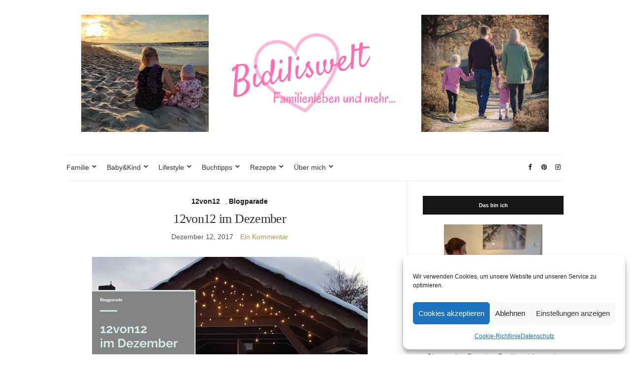

--- FILE ---
content_type: text/html; charset=UTF-8
request_url: https://www.bidiliswelt.de/12von12-im-dezember/
body_size: 28707
content:
<!doctype html>
<html lang="de">
<head>
	<meta charset="UTF-8">
	<meta name="viewport" content="width=device-width, initial-scale=1">
	<link rel="profile" href="https://gmpg.org/xfn/11">
	<link rel="pingback" href="https://www.bidiliswelt.de/xmlrpc.php">

	<meta name='robots' content='index, follow, max-image-preview:large, max-snippet:-1, max-video-preview:-1' />
	<style>img:is([sizes="auto" i], [sizes^="auto," i]) { contain-intrinsic-size: 3000px 1500px }</style>
	
	<!-- This site is optimized with the Yoast SEO plugin v26.1 - https://yoast.com/wordpress/plugins/seo/ -->
	<title>12von12 im Dezember - Bidilis-Welt</title>
	<meta name="description" content="Heute durften wir das 12te Türchen in unseren Adventskalendern öffnen, aber nicht nur das, es ist auch wieder Zeit für unsere 12von12 im Dezember." />
	<link rel="canonical" href="https://www.bidiliswelt.de/12von12-im-dezember/" />
	<meta property="og:locale" content="de_DE" />
	<meta property="og:type" content="article" />
	<meta property="og:title" content="12von12 im Dezember - Bidilis-Welt" />
	<meta property="og:description" content="Heute durften wir das 12te Türchen in unseren Adventskalendern öffnen, aber nicht nur das, es ist auch wieder Zeit für unsere 12von12 im Dezember." />
	<meta property="og:url" content="https://www.bidiliswelt.de/12von12-im-dezember/" />
	<meta property="og:site_name" content="Bidilis-Welt" />
	<meta property="article:publisher" content="https://www.facebook.com/bidiliswelt/" />
	<meta property="article:author" content="https://www.facebook.com/bidiliswelt/" />
	<meta property="article:published_time" content="2017-12-12T19:03:00+00:00" />
	<meta property="og:image" content="https://i1.wp.com/www.bidiliswelt.de/wp-content/uploads/2017/12/P-R-O-J-E-C-T-B-E-D-R-O-O-M.png?fit=560%2C315&ssl=1" />
	<meta property="og:image:width" content="560" />
	<meta property="og:image:height" content="315" />
	<meta property="og:image:type" content="image/png" />
	<meta name="author" content="Sabrina" />
	<meta name="twitter:card" content="summary_large_image" />
	<meta name="twitter:label1" content="Verfasst von" />
	<meta name="twitter:data1" content="Sabrina" />
	<meta name="twitter:label2" content="Geschätzte Lesezeit" />
	<meta name="twitter:data2" content="3 Minuten" />
	<script type="application/ld+json" class="yoast-schema-graph">{"@context":"https://schema.org","@graph":[{"@type":"Article","@id":"https://www.bidiliswelt.de/12von12-im-dezember/#article","isPartOf":{"@id":"https://www.bidiliswelt.de/12von12-im-dezember/"},"author":{"name":"Sabrina","@id":"https://www.bidiliswelt.de/#/schema/person/0a97dbd18f1b1234dac624fe4fbc1f1c"},"headline":"12von12 im Dezember","datePublished":"2017-12-12T19:03:00+00:00","mainEntityOfPage":{"@id":"https://www.bidiliswelt.de/12von12-im-dezember/"},"wordCount":504,"commentCount":1,"publisher":{"@id":"https://www.bidiliswelt.de/#/schema/person/0a97dbd18f1b1234dac624fe4fbc1f1c"},"image":{"@id":"https://www.bidiliswelt.de/12von12-im-dezember/#primaryimage"},"thumbnailUrl":"https://www.bidiliswelt.de/wp-content/uploads/2017/12/P-R-O-J-E-C-T-B-E-D-R-O-O-M.png","keywords":["12von12","Blogparade","Familienzeit"],"articleSection":["12von12","Blogparade"],"inLanguage":"de","potentialAction":[{"@type":"CommentAction","name":"Comment","target":["https://www.bidiliswelt.de/12von12-im-dezember/#respond"]}]},{"@type":"WebPage","@id":"https://www.bidiliswelt.de/12von12-im-dezember/","url":"https://www.bidiliswelt.de/12von12-im-dezember/","name":"12von12 im Dezember - Bidilis-Welt","isPartOf":{"@id":"https://www.bidiliswelt.de/#website"},"primaryImageOfPage":{"@id":"https://www.bidiliswelt.de/12von12-im-dezember/#primaryimage"},"image":{"@id":"https://www.bidiliswelt.de/12von12-im-dezember/#primaryimage"},"thumbnailUrl":"https://www.bidiliswelt.de/wp-content/uploads/2017/12/P-R-O-J-E-C-T-B-E-D-R-O-O-M.png","datePublished":"2017-12-12T19:03:00+00:00","description":"Heute durften wir das 12te Türchen in unseren Adventskalendern öffnen, aber nicht nur das, es ist auch wieder Zeit für unsere 12von12 im Dezember.","breadcrumb":{"@id":"https://www.bidiliswelt.de/12von12-im-dezember/#breadcrumb"},"inLanguage":"de","potentialAction":[{"@type":"ReadAction","target":["https://www.bidiliswelt.de/12von12-im-dezember/"]}]},{"@type":"ImageObject","inLanguage":"de","@id":"https://www.bidiliswelt.de/12von12-im-dezember/#primaryimage","url":"https://www.bidiliswelt.de/wp-content/uploads/2017/12/P-R-O-J-E-C-T-B-E-D-R-O-O-M.png","contentUrl":"https://www.bidiliswelt.de/wp-content/uploads/2017/12/P-R-O-J-E-C-T-B-E-D-R-O-O-M.png","width":560,"height":315},{"@type":"BreadcrumbList","@id":"https://www.bidiliswelt.de/12von12-im-dezember/#breadcrumb","itemListElement":[{"@type":"ListItem","position":1,"name":"Startseite","item":"https://www.bidiliswelt.de/"},{"@type":"ListItem","position":2,"name":"12von12 im Dezember"}]},{"@type":"WebSite","@id":"https://www.bidiliswelt.de/#website","url":"https://www.bidiliswelt.de/","name":"Bidilis-Welt","description":"","publisher":{"@id":"https://www.bidiliswelt.de/#/schema/person/0a97dbd18f1b1234dac624fe4fbc1f1c"},"potentialAction":[{"@type":"SearchAction","target":{"@type":"EntryPoint","urlTemplate":"https://www.bidiliswelt.de/?s={search_term_string}"},"query-input":{"@type":"PropertyValueSpecification","valueRequired":true,"valueName":"search_term_string"}}],"inLanguage":"de"},{"@type":["Person","Organization"],"@id":"https://www.bidiliswelt.de/#/schema/person/0a97dbd18f1b1234dac624fe4fbc1f1c","name":"Sabrina","image":{"@type":"ImageObject","inLanguage":"de","@id":"https://www.bidiliswelt.de/#/schema/person/image/","url":"https://secure.gravatar.com/avatar/6d0ae2f1563127c9e96889907cff71af2d9b294dac00599aa5c6a887a7a39225?s=96&d=blank&r=g","contentUrl":"https://secure.gravatar.com/avatar/6d0ae2f1563127c9e96889907cff71af2d9b294dac00599aa5c6a887a7a39225?s=96&d=blank&r=g","caption":"Sabrina"},"logo":{"@id":"https://www.bidiliswelt.de/#/schema/person/image/"},"sameAs":["https://www.bidiliswelt.de/","https://www.facebook.com/bidiliswelt/"]}]}</script>
	<!-- / Yoast SEO plugin. -->


<link rel="alternate" type="application/rss+xml" title="Bidilis-Welt &raquo; Feed" href="https://www.bidiliswelt.de/feed/" />
<link rel="alternate" type="application/rss+xml" title="Bidilis-Welt &raquo; Kommentar-Feed" href="https://www.bidiliswelt.de/comments/feed/" />
<link rel="alternate" type="application/rss+xml" title="Bidilis-Welt &raquo; 12von12 im Dezember-Kommentar-Feed" href="https://www.bidiliswelt.de/12von12-im-dezember/feed/" />
<script type="text/javascript">
/* <![CDATA[ */
window._wpemojiSettings = {"baseUrl":"https:\/\/s.w.org\/images\/core\/emoji\/16.0.1\/72x72\/","ext":".png","svgUrl":"https:\/\/s.w.org\/images\/core\/emoji\/16.0.1\/svg\/","svgExt":".svg","source":{"concatemoji":"https:\/\/www.bidiliswelt.de\/wp-includes\/js\/wp-emoji-release.min.js?ver=4c564fbdbc648b873f302a634a489c46"}};
/*! This file is auto-generated */
!function(s,n){var o,i,e;function c(e){try{var t={supportTests:e,timestamp:(new Date).valueOf()};sessionStorage.setItem(o,JSON.stringify(t))}catch(e){}}function p(e,t,n){e.clearRect(0,0,e.canvas.width,e.canvas.height),e.fillText(t,0,0);var t=new Uint32Array(e.getImageData(0,0,e.canvas.width,e.canvas.height).data),a=(e.clearRect(0,0,e.canvas.width,e.canvas.height),e.fillText(n,0,0),new Uint32Array(e.getImageData(0,0,e.canvas.width,e.canvas.height).data));return t.every(function(e,t){return e===a[t]})}function u(e,t){e.clearRect(0,0,e.canvas.width,e.canvas.height),e.fillText(t,0,0);for(var n=e.getImageData(16,16,1,1),a=0;a<n.data.length;a++)if(0!==n.data[a])return!1;return!0}function f(e,t,n,a){switch(t){case"flag":return n(e,"\ud83c\udff3\ufe0f\u200d\u26a7\ufe0f","\ud83c\udff3\ufe0f\u200b\u26a7\ufe0f")?!1:!n(e,"\ud83c\udde8\ud83c\uddf6","\ud83c\udde8\u200b\ud83c\uddf6")&&!n(e,"\ud83c\udff4\udb40\udc67\udb40\udc62\udb40\udc65\udb40\udc6e\udb40\udc67\udb40\udc7f","\ud83c\udff4\u200b\udb40\udc67\u200b\udb40\udc62\u200b\udb40\udc65\u200b\udb40\udc6e\u200b\udb40\udc67\u200b\udb40\udc7f");case"emoji":return!a(e,"\ud83e\udedf")}return!1}function g(e,t,n,a){var r="undefined"!=typeof WorkerGlobalScope&&self instanceof WorkerGlobalScope?new OffscreenCanvas(300,150):s.createElement("canvas"),o=r.getContext("2d",{willReadFrequently:!0}),i=(o.textBaseline="top",o.font="600 32px Arial",{});return e.forEach(function(e){i[e]=t(o,e,n,a)}),i}function t(e){var t=s.createElement("script");t.src=e,t.defer=!0,s.head.appendChild(t)}"undefined"!=typeof Promise&&(o="wpEmojiSettingsSupports",i=["flag","emoji"],n.supports={everything:!0,everythingExceptFlag:!0},e=new Promise(function(e){s.addEventListener("DOMContentLoaded",e,{once:!0})}),new Promise(function(t){var n=function(){try{var e=JSON.parse(sessionStorage.getItem(o));if("object"==typeof e&&"number"==typeof e.timestamp&&(new Date).valueOf()<e.timestamp+604800&&"object"==typeof e.supportTests)return e.supportTests}catch(e){}return null}();if(!n){if("undefined"!=typeof Worker&&"undefined"!=typeof OffscreenCanvas&&"undefined"!=typeof URL&&URL.createObjectURL&&"undefined"!=typeof Blob)try{var e="postMessage("+g.toString()+"("+[JSON.stringify(i),f.toString(),p.toString(),u.toString()].join(",")+"));",a=new Blob([e],{type:"text/javascript"}),r=new Worker(URL.createObjectURL(a),{name:"wpTestEmojiSupports"});return void(r.onmessage=function(e){c(n=e.data),r.terminate(),t(n)})}catch(e){}c(n=g(i,f,p,u))}t(n)}).then(function(e){for(var t in e)n.supports[t]=e[t],n.supports.everything=n.supports.everything&&n.supports[t],"flag"!==t&&(n.supports.everythingExceptFlag=n.supports.everythingExceptFlag&&n.supports[t]);n.supports.everythingExceptFlag=n.supports.everythingExceptFlag&&!n.supports.flag,n.DOMReady=!1,n.readyCallback=function(){n.DOMReady=!0}}).then(function(){return e}).then(function(){var e;n.supports.everything||(n.readyCallback(),(e=n.source||{}).concatemoji?t(e.concatemoji):e.wpemoji&&e.twemoji&&(t(e.twemoji),t(e.wpemoji)))}))}((window,document),window._wpemojiSettings);
/* ]]> */
</script>
<link rel='stylesheet' id='sbi_styles-css' href='https://www.bidiliswelt.de/wp-content/plugins/instagram-feed/css/sbi-styles.min.css?ver=6.10.0' type='text/css' media='all' />
<style id='wp-emoji-styles-inline-css' type='text/css'>

	img.wp-smiley, img.emoji {
		display: inline !important;
		border: none !important;
		box-shadow: none !important;
		height: 1em !important;
		width: 1em !important;
		margin: 0 0.07em !important;
		vertical-align: -0.1em !important;
		background: none !important;
		padding: 0 !important;
	}
</style>
<link rel='stylesheet' id='wp-block-library-css' href='https://www.bidiliswelt.de/wp-includes/css/dist/block-library/style.min.css?ver=4c564fbdbc648b873f302a634a489c46' type='text/css' media='all' />
<style id='classic-theme-styles-inline-css' type='text/css'>
/*! This file is auto-generated */
.wp-block-button__link{color:#fff;background-color:#32373c;border-radius:9999px;box-shadow:none;text-decoration:none;padding:calc(.667em + 2px) calc(1.333em + 2px);font-size:1.125em}.wp-block-file__button{background:#32373c;color:#fff;text-decoration:none}
</style>
<style id='global-styles-inline-css' type='text/css'>
:root{--wp--preset--aspect-ratio--square: 1;--wp--preset--aspect-ratio--4-3: 4/3;--wp--preset--aspect-ratio--3-4: 3/4;--wp--preset--aspect-ratio--3-2: 3/2;--wp--preset--aspect-ratio--2-3: 2/3;--wp--preset--aspect-ratio--16-9: 16/9;--wp--preset--aspect-ratio--9-16: 9/16;--wp--preset--color--black: #000000;--wp--preset--color--cyan-bluish-gray: #abb8c3;--wp--preset--color--white: #ffffff;--wp--preset--color--pale-pink: #f78da7;--wp--preset--color--vivid-red: #cf2e2e;--wp--preset--color--luminous-vivid-orange: #ff6900;--wp--preset--color--luminous-vivid-amber: #fcb900;--wp--preset--color--light-green-cyan: #7bdcb5;--wp--preset--color--vivid-green-cyan: #00d084;--wp--preset--color--pale-cyan-blue: #8ed1fc;--wp--preset--color--vivid-cyan-blue: #0693e3;--wp--preset--color--vivid-purple: #9b51e0;--wp--preset--gradient--vivid-cyan-blue-to-vivid-purple: linear-gradient(135deg,rgba(6,147,227,1) 0%,rgb(155,81,224) 100%);--wp--preset--gradient--light-green-cyan-to-vivid-green-cyan: linear-gradient(135deg,rgb(122,220,180) 0%,rgb(0,208,130) 100%);--wp--preset--gradient--luminous-vivid-amber-to-luminous-vivid-orange: linear-gradient(135deg,rgba(252,185,0,1) 0%,rgba(255,105,0,1) 100%);--wp--preset--gradient--luminous-vivid-orange-to-vivid-red: linear-gradient(135deg,rgba(255,105,0,1) 0%,rgb(207,46,46) 100%);--wp--preset--gradient--very-light-gray-to-cyan-bluish-gray: linear-gradient(135deg,rgb(238,238,238) 0%,rgb(169,184,195) 100%);--wp--preset--gradient--cool-to-warm-spectrum: linear-gradient(135deg,rgb(74,234,220) 0%,rgb(151,120,209) 20%,rgb(207,42,186) 40%,rgb(238,44,130) 60%,rgb(251,105,98) 80%,rgb(254,248,76) 100%);--wp--preset--gradient--blush-light-purple: linear-gradient(135deg,rgb(255,206,236) 0%,rgb(152,150,240) 100%);--wp--preset--gradient--blush-bordeaux: linear-gradient(135deg,rgb(254,205,165) 0%,rgb(254,45,45) 50%,rgb(107,0,62) 100%);--wp--preset--gradient--luminous-dusk: linear-gradient(135deg,rgb(255,203,112) 0%,rgb(199,81,192) 50%,rgb(65,88,208) 100%);--wp--preset--gradient--pale-ocean: linear-gradient(135deg,rgb(255,245,203) 0%,rgb(182,227,212) 50%,rgb(51,167,181) 100%);--wp--preset--gradient--electric-grass: linear-gradient(135deg,rgb(202,248,128) 0%,rgb(113,206,126) 100%);--wp--preset--gradient--midnight: linear-gradient(135deg,rgb(2,3,129) 0%,rgb(40,116,252) 100%);--wp--preset--font-size--small: 13px;--wp--preset--font-size--medium: 20px;--wp--preset--font-size--large: 36px;--wp--preset--font-size--x-large: 42px;--wp--preset--spacing--20: 0.44rem;--wp--preset--spacing--30: 0.67rem;--wp--preset--spacing--40: 1rem;--wp--preset--spacing--50: 1.5rem;--wp--preset--spacing--60: 2.25rem;--wp--preset--spacing--70: 3.38rem;--wp--preset--spacing--80: 5.06rem;--wp--preset--shadow--natural: 6px 6px 9px rgba(0, 0, 0, 0.2);--wp--preset--shadow--deep: 12px 12px 50px rgba(0, 0, 0, 0.4);--wp--preset--shadow--sharp: 6px 6px 0px rgba(0, 0, 0, 0.2);--wp--preset--shadow--outlined: 6px 6px 0px -3px rgba(255, 255, 255, 1), 6px 6px rgba(0, 0, 0, 1);--wp--preset--shadow--crisp: 6px 6px 0px rgba(0, 0, 0, 1);}:where(.is-layout-flex){gap: 0.5em;}:where(.is-layout-grid){gap: 0.5em;}body .is-layout-flex{display: flex;}.is-layout-flex{flex-wrap: wrap;align-items: center;}.is-layout-flex > :is(*, div){margin: 0;}body .is-layout-grid{display: grid;}.is-layout-grid > :is(*, div){margin: 0;}:where(.wp-block-columns.is-layout-flex){gap: 2em;}:where(.wp-block-columns.is-layout-grid){gap: 2em;}:where(.wp-block-post-template.is-layout-flex){gap: 1.25em;}:where(.wp-block-post-template.is-layout-grid){gap: 1.25em;}.has-black-color{color: var(--wp--preset--color--black) !important;}.has-cyan-bluish-gray-color{color: var(--wp--preset--color--cyan-bluish-gray) !important;}.has-white-color{color: var(--wp--preset--color--white) !important;}.has-pale-pink-color{color: var(--wp--preset--color--pale-pink) !important;}.has-vivid-red-color{color: var(--wp--preset--color--vivid-red) !important;}.has-luminous-vivid-orange-color{color: var(--wp--preset--color--luminous-vivid-orange) !important;}.has-luminous-vivid-amber-color{color: var(--wp--preset--color--luminous-vivid-amber) !important;}.has-light-green-cyan-color{color: var(--wp--preset--color--light-green-cyan) !important;}.has-vivid-green-cyan-color{color: var(--wp--preset--color--vivid-green-cyan) !important;}.has-pale-cyan-blue-color{color: var(--wp--preset--color--pale-cyan-blue) !important;}.has-vivid-cyan-blue-color{color: var(--wp--preset--color--vivid-cyan-blue) !important;}.has-vivid-purple-color{color: var(--wp--preset--color--vivid-purple) !important;}.has-black-background-color{background-color: var(--wp--preset--color--black) !important;}.has-cyan-bluish-gray-background-color{background-color: var(--wp--preset--color--cyan-bluish-gray) !important;}.has-white-background-color{background-color: var(--wp--preset--color--white) !important;}.has-pale-pink-background-color{background-color: var(--wp--preset--color--pale-pink) !important;}.has-vivid-red-background-color{background-color: var(--wp--preset--color--vivid-red) !important;}.has-luminous-vivid-orange-background-color{background-color: var(--wp--preset--color--luminous-vivid-orange) !important;}.has-luminous-vivid-amber-background-color{background-color: var(--wp--preset--color--luminous-vivid-amber) !important;}.has-light-green-cyan-background-color{background-color: var(--wp--preset--color--light-green-cyan) !important;}.has-vivid-green-cyan-background-color{background-color: var(--wp--preset--color--vivid-green-cyan) !important;}.has-pale-cyan-blue-background-color{background-color: var(--wp--preset--color--pale-cyan-blue) !important;}.has-vivid-cyan-blue-background-color{background-color: var(--wp--preset--color--vivid-cyan-blue) !important;}.has-vivid-purple-background-color{background-color: var(--wp--preset--color--vivid-purple) !important;}.has-black-border-color{border-color: var(--wp--preset--color--black) !important;}.has-cyan-bluish-gray-border-color{border-color: var(--wp--preset--color--cyan-bluish-gray) !important;}.has-white-border-color{border-color: var(--wp--preset--color--white) !important;}.has-pale-pink-border-color{border-color: var(--wp--preset--color--pale-pink) !important;}.has-vivid-red-border-color{border-color: var(--wp--preset--color--vivid-red) !important;}.has-luminous-vivid-orange-border-color{border-color: var(--wp--preset--color--luminous-vivid-orange) !important;}.has-luminous-vivid-amber-border-color{border-color: var(--wp--preset--color--luminous-vivid-amber) !important;}.has-light-green-cyan-border-color{border-color: var(--wp--preset--color--light-green-cyan) !important;}.has-vivid-green-cyan-border-color{border-color: var(--wp--preset--color--vivid-green-cyan) !important;}.has-pale-cyan-blue-border-color{border-color: var(--wp--preset--color--pale-cyan-blue) !important;}.has-vivid-cyan-blue-border-color{border-color: var(--wp--preset--color--vivid-cyan-blue) !important;}.has-vivid-purple-border-color{border-color: var(--wp--preset--color--vivid-purple) !important;}.has-vivid-cyan-blue-to-vivid-purple-gradient-background{background: var(--wp--preset--gradient--vivid-cyan-blue-to-vivid-purple) !important;}.has-light-green-cyan-to-vivid-green-cyan-gradient-background{background: var(--wp--preset--gradient--light-green-cyan-to-vivid-green-cyan) !important;}.has-luminous-vivid-amber-to-luminous-vivid-orange-gradient-background{background: var(--wp--preset--gradient--luminous-vivid-amber-to-luminous-vivid-orange) !important;}.has-luminous-vivid-orange-to-vivid-red-gradient-background{background: var(--wp--preset--gradient--luminous-vivid-orange-to-vivid-red) !important;}.has-very-light-gray-to-cyan-bluish-gray-gradient-background{background: var(--wp--preset--gradient--very-light-gray-to-cyan-bluish-gray) !important;}.has-cool-to-warm-spectrum-gradient-background{background: var(--wp--preset--gradient--cool-to-warm-spectrum) !important;}.has-blush-light-purple-gradient-background{background: var(--wp--preset--gradient--blush-light-purple) !important;}.has-blush-bordeaux-gradient-background{background: var(--wp--preset--gradient--blush-bordeaux) !important;}.has-luminous-dusk-gradient-background{background: var(--wp--preset--gradient--luminous-dusk) !important;}.has-pale-ocean-gradient-background{background: var(--wp--preset--gradient--pale-ocean) !important;}.has-electric-grass-gradient-background{background: var(--wp--preset--gradient--electric-grass) !important;}.has-midnight-gradient-background{background: var(--wp--preset--gradient--midnight) !important;}.has-small-font-size{font-size: var(--wp--preset--font-size--small) !important;}.has-medium-font-size{font-size: var(--wp--preset--font-size--medium) !important;}.has-large-font-size{font-size: var(--wp--preset--font-size--large) !important;}.has-x-large-font-size{font-size: var(--wp--preset--font-size--x-large) !important;}
:where(.wp-block-post-template.is-layout-flex){gap: 1.25em;}:where(.wp-block-post-template.is-layout-grid){gap: 1.25em;}
:where(.wp-block-columns.is-layout-flex){gap: 2em;}:where(.wp-block-columns.is-layout-grid){gap: 2em;}
:root :where(.wp-block-pullquote){font-size: 1.5em;line-height: 1.6;}
</style>
<link rel='stylesheet' id='cpsh-shortcodes-css' href='https://www.bidiliswelt.de/wp-content/plugins/column-shortcodes//assets/css/shortcodes.css?ver=1.0.1' type='text/css' media='all' />
<link rel='stylesheet' id='cmplz-general-css' href='https://www.bidiliswelt.de/wp-content/plugins/complianz-gdpr/assets/css/cookieblocker.min.css?ver=1762195794' type='text/css' media='all' />
<link rel='preload' as='style' onload="this.rel='stylesheet'" id='olsen-light-google-font-css' data-borlabs-font-blocker-href='https://fonts.googleapis.com/css?family=Lora%3A400%2C700%2C400italic%2C700italic%7CLato%3A400%2C400italic%2C700%2C700italic&#038;display=swap&#038;ver=6.8.3' type='text/css' media='all' />
<link rel='stylesheet' id='olsen-icons-css' href='https://www.bidiliswelt.de/wp-content/themes/olsen-light/vendor/olsen-icons/css/olsen-icons.min.css?ver=1.7.0' type='text/css' media='all' />
<link rel='stylesheet' id='simple-lightbox-css' href='https://www.bidiliswelt.de/wp-content/themes/olsen-light/vendor/simple-lightbox/simple-lightbox.min.css?ver=2.7.0' type='text/css' media='all' />
<link rel='stylesheet' id='olsen-light-style-css' href='https://www.bidiliswelt.de/wp-content/themes/olsen-light/style.min.css?ver=1.7.0' type='text/css' media='all' />
<link rel='stylesheet' id='wpgdprc-front-css-css' href='https://www.bidiliswelt.de/wp-content/plugins/wp-gdpr-compliance/Assets/css/front.css?ver=1708681949' type='text/css' media='all' />
<style id='wpgdprc-front-css-inline-css' type='text/css'>
:root{--wp-gdpr--bar--background-color: #000000;--wp-gdpr--bar--color: #ffffff;--wp-gdpr--button--background-color: #000000;--wp-gdpr--button--background-color--darken: #000000;--wp-gdpr--button--color: #ffffff;}
</style>
<script type="text/javascript" src="https://www.bidiliswelt.de/wp-content/plugins/google-analytics-for-wordpress/assets/js/frontend-gtag.min.js?ver=9.11.0" id="monsterinsights-frontend-script-js" async="async" data-wp-strategy="async"></script>
<script data-cfasync="false" data-wpfc-render="false" type="text/javascript" id='monsterinsights-frontend-script-js-extra'>/* <![CDATA[ */
var monsterinsights_frontend = {"js_events_tracking":"true","download_extensions":"doc,pdf,ppt,zip,xls,docx,pptx,xlsx","inbound_paths":"[]","home_url":"https:\/\/www.bidiliswelt.de","hash_tracking":"false","v4_id":"G-NHGSX6NNTW"};/* ]]> */
</script>
<script type="text/javascript" src="https://www.bidiliswelt.de/wp-includes/js/jquery/jquery.min.js?ver=3.7.1" id="jquery-core-js"></script>
<script type="text/javascript" src="https://www.bidiliswelt.de/wp-includes/js/jquery/jquery-migrate.min.js?ver=3.4.1" id="jquery-migrate-js"></script>
<script type="text/javascript" id="wpgdprc-front-js-js-extra">
/* <![CDATA[ */
var wpgdprcFront = {"ajaxUrl":"https:\/\/www.bidiliswelt.de\/wp-admin\/admin-ajax.php","ajaxNonce":"0b3ba4ee41","ajaxArg":"security","pluginPrefix":"wpgdprc","blogId":"1","isMultiSite":"","locale":"de_DE","showSignUpModal":"","showFormModal":"","cookieName":"wpgdprc-consent","consentVersion":"","path":"\/","prefix":"wpgdprc"};
/* ]]> */
</script>
<script type="text/javascript" src="https://www.bidiliswelt.de/wp-content/plugins/wp-gdpr-compliance/Assets/js/front.min.js?ver=1708681949" id="wpgdprc-front-js-js"></script>
<link rel="https://api.w.org/" href="https://www.bidiliswelt.de/wp-json/" /><link rel="alternate" title="JSON" type="application/json" href="https://www.bidiliswelt.de/wp-json/wp/v2/posts/2920" /><link rel="EditURI" type="application/rsd+xml" title="RSD" href="https://www.bidiliswelt.de/xmlrpc.php?rsd" />
<link rel="alternate" title="oEmbed (JSON)" type="application/json+oembed" href="https://www.bidiliswelt.de/wp-json/oembed/1.0/embed?url=https%3A%2F%2Fwww.bidiliswelt.de%2F12von12-im-dezember%2F" />
<link rel="alternate" title="oEmbed (XML)" type="text/xml+oembed" href="https://www.bidiliswelt.de/wp-json/oembed/1.0/embed?url=https%3A%2F%2Fwww.bidiliswelt.de%2F12von12-im-dezember%2F&#038;format=xml" />
		<script type="text/javascript" async defer data-pin-color="red"  data-pin-hover="true"
			src="https://www.bidiliswelt.de/wp-content/plugins/pinterest-pin-it-button-on-image-hover-and-post/js/pinit.js"></script>
					<style>.cmplz-hidden {
					display: none !important;
				}</style><style type="text/css"></style><link rel="icon" href="https://www.bidiliswelt.de/wp-content/uploads/2017/04/cropped-IMG-20160919-WA0016-1-32x32.jpg" sizes="32x32" />
<link rel="icon" href="https://www.bidiliswelt.de/wp-content/uploads/2017/04/cropped-IMG-20160919-WA0016-1-192x192.jpg" sizes="192x192" />
<link rel="apple-touch-icon" href="https://www.bidiliswelt.de/wp-content/uploads/2017/04/cropped-IMG-20160919-WA0016-1-180x180.jpg" />
<meta name="msapplication-TileImage" content="https://www.bidiliswelt.de/wp-content/uploads/2017/04/cropped-IMG-20160919-WA0016-1-270x270.jpg" />
</head>
<body data-rsssl=1 data-cmplz=1 class="wp-singular post-template-default single single-post postid-2920 single-format-standard wp-theme-olsen-light" itemscope="itemscope" itemtype="http://schema.org/WebPage">
<div><a class="skip-link sr-only sr-only-focusable" href="#site-content">Skip to the content</a></div>

<div id="page">

	
	<div class="container">
		<div class="row">
			<div class="col-12">

				<header id="masthead" class="site-header group" role="banner" itemscope="itemscope" itemtype="http://schema.org/Organization">

					<div class="site-logo">
						<div itemprop="name">
							<a itemprop="url" href="https://www.bidiliswelt.de">
																	<img itemprop="logo"
									     src="https://www.bidiliswelt.de/wp-content/uploads/2021/06/2021.png"
									     alt="Bidilis-Welt"/>
															</a>
						</div>

											</div><!-- /site-logo -->

					<div class="site-bar">
						<nav class="nav" role="navigation" itemscope="itemscope" itemtype="http://schema.org/SiteNavigationElement">
							<ul id="menu-neu_hauptmenue" class="navigation"><li id="menu-item-7044" class="menu-item menu-item-type-taxonomy menu-item-object-category current-post-ancestor menu-item-has-children menu-item-7044"><a href="https://www.bidiliswelt.de/category/familie/">Familie</a>
<ul class="sub-menu">
	<li id="menu-item-7062" class="menu-item menu-item-type-taxonomy menu-item-object-category menu-item-7062"><a href="https://www.bidiliswelt.de/category/familie/alltag/">Alltag</a></li>
	<li id="menu-item-7063" class="menu-item menu-item-type-taxonomy menu-item-object-category menu-item-7063"><a href="https://www.bidiliswelt.de/category/familie/ausfluege/">Ausflüge</a></li>
	<li id="menu-item-7064" class="menu-item menu-item-type-taxonomy menu-item-object-category menu-item-7064"><a href="https://www.bidiliswelt.de/category/familie/reisen/">Reisen</a></li>
	<li id="menu-item-7066" class="menu-item menu-item-type-taxonomy menu-item-object-category current-post-ancestor current-menu-parent current-post-parent menu-item-has-children menu-item-7066"><a href="https://www.bidiliswelt.de/category/blogparade/">Blogparade</a>
	<ul class="sub-menu">
		<li id="menu-item-7078" class="menu-item menu-item-type-taxonomy menu-item-object-category current-post-ancestor current-menu-parent current-post-parent menu-item-7078"><a href="https://www.bidiliswelt.de/category/familie/12von12/">12von12</a></li>
		<li id="menu-item-7079" class="menu-item menu-item-type-taxonomy menu-item-object-category menu-item-7079"><a href="https://www.bidiliswelt.de/category/familie/wochenende-in-bildern/">Wochenende in Bildern</a></li>
	</ul>
</li>
	<li id="menu-item-7065" class="menu-item menu-item-type-taxonomy menu-item-object-category menu-item-7065"><a href="https://www.bidiliswelt.de/category/familie/schwangerschaft/">Schwangerschaft</a></li>
	<li id="menu-item-7075" class="menu-item menu-item-type-taxonomy menu-item-object-category menu-item-7075"><a href="https://www.bidiliswelt.de/category/familie/eltern/">Eltern</a></li>
</ul>
</li>
<li id="menu-item-7045" class="menu-item menu-item-type-taxonomy menu-item-object-category menu-item-has-children menu-item-7045"><a href="https://www.bidiliswelt.de/category/familie/babykind/">Baby&amp;Kind</a>
<ul class="sub-menu">
	<li id="menu-item-7068" class="menu-item menu-item-type-taxonomy menu-item-object-category menu-item-7068"><a href="https://www.bidiliswelt.de/category/lifestyle/fuer-kids/">Basteln mit Kind</a></li>
	<li id="menu-item-7060" class="menu-item menu-item-type-taxonomy menu-item-object-category menu-item-7060"><a href="https://www.bidiliswelt.de/category/familie/kindergarten/">Kindergarten</a></li>
	<li id="menu-item-11479" class="menu-item menu-item-type-taxonomy menu-item-object-category menu-item-11479"><a href="https://www.bidiliswelt.de/category/schulkind/">Schulkind</a></li>
	<li id="menu-item-7080" class="menu-item menu-item-type-taxonomy menu-item-object-category menu-item-7080"><a href="https://www.bidiliswelt.de/category/familie/babykind/kinderkleidung/">Kinderkleidung</a></li>
	<li id="menu-item-7083" class="menu-item menu-item-type-taxonomy menu-item-object-category menu-item-7083"><a href="https://www.bidiliswelt.de/category/spielzeug-co/">Spielzeug &amp; Co</a></li>
	<li id="menu-item-7059" class="menu-item menu-item-type-taxonomy menu-item-object-category menu-item-7059"><a href="https://www.bidiliswelt.de/category/angeborene-zwerchfellhernie/">angeborene Zwerchfellhernie</a></li>
</ul>
</li>
<li id="menu-item-7054" class="menu-item menu-item-type-taxonomy menu-item-object-category menu-item-has-children menu-item-7054"><a href="https://www.bidiliswelt.de/category/lifestyle/">Lifestyle</a>
<ul class="sub-menu">
	<li id="menu-item-7055" class="menu-item menu-item-type-taxonomy menu-item-object-category menu-item-7055"><a href="https://www.bidiliswelt.de/category/lifestyle/diy/">DIY</a></li>
	<li id="menu-item-7056" class="menu-item menu-item-type-taxonomy menu-item-object-category menu-item-7056"><a href="https://www.bidiliswelt.de/category/lifestyle/geschenkideen/">Geschenkideen</a></li>
	<li id="menu-item-7058" class="menu-item menu-item-type-taxonomy menu-item-object-category menu-item-7058"><a href="https://www.bidiliswelt.de/category/gewinnspiel/">Gewinnspiel</a></li>
	<li id="menu-item-7057" class="menu-item menu-item-type-taxonomy menu-item-object-category menu-item-7057"><a href="https://www.bidiliswelt.de/category/lifestyle/interior/">Interior</a></li>
	<li id="menu-item-7082" class="menu-item menu-item-type-taxonomy menu-item-object-category menu-item-7082"><a href="https://www.bidiliswelt.de/category/lifestyle/tipps-tricks/">Tipps &amp; Tests</a></li>
	<li id="menu-item-11661" class="menu-item menu-item-type-taxonomy menu-item-object-category menu-item-11661"><a href="https://www.bidiliswelt.de/category/lifestyle/weihnachtszeit/">Weihnachtszeit</a></li>
</ul>
</li>
<li id="menu-item-7081" class="menu-item menu-item-type-taxonomy menu-item-object-category menu-item-has-children menu-item-7081"><a href="https://www.bidiliswelt.de/category/buchtipps/">Buchtipps</a>
<ul class="sub-menu">
	<li id="menu-item-7144" class="menu-item menu-item-type-taxonomy menu-item-object-category menu-item-7144"><a href="https://www.bidiliswelt.de/category/kinderbuecher/">Kinderbücher</a></li>
	<li id="menu-item-12546" class="menu-item menu-item-type-taxonomy menu-item-object-category menu-item-12546"><a href="https://www.bidiliswelt.de/category/familie/babykind/teeniebuecher/">Teeniebücher</a></li>
	<li id="menu-item-12458" class="menu-item menu-item-type-taxonomy menu-item-object-category menu-item-12458"><a href="https://www.bidiliswelt.de/category/buchtipps/new-adult-co/">New Adult &amp; Co</a></li>
	<li id="menu-item-12514" class="menu-item menu-item-type-taxonomy menu-item-object-category menu-item-12514"><a href="https://www.bidiliswelt.de/category/buchtipps/krimi-thriller/">Krimi &amp; Thriller</a></li>
</ul>
</li>
<li id="menu-item-7047" class="menu-item menu-item-type-taxonomy menu-item-object-category menu-item-has-children menu-item-7047"><a href="https://www.bidiliswelt.de/category/rezepte/">Rezepte</a>
<ul class="sub-menu">
	<li id="menu-item-7053" class="menu-item menu-item-type-taxonomy menu-item-object-category menu-item-7053"><a href="https://www.bidiliswelt.de/category/rezepte/suppen-salate/">Suppen &amp; Salate</a></li>
	<li id="menu-item-7050" class="menu-item menu-item-type-taxonomy menu-item-object-category menu-item-7050"><a href="https://www.bidiliswelt.de/category/rezepte/hauptspeise/">Hauptspeise</a></li>
	<li id="menu-item-7051" class="menu-item menu-item-type-taxonomy menu-item-object-category menu-item-7051"><a href="https://www.bidiliswelt.de/category/rezepte/nachtisch/">Nachtisch</a></li>
	<li id="menu-item-7052" class="menu-item menu-item-type-taxonomy menu-item-object-category menu-item-7052"><a href="https://www.bidiliswelt.de/category/rezepte/snacks/">Snacks</a></li>
	<li id="menu-item-7049" class="menu-item menu-item-type-taxonomy menu-item-object-category menu-item-7049"><a href="https://www.bidiliswelt.de/category/rezepte/backen/">Backen</a></li>
	<li id="menu-item-7048" class="menu-item menu-item-type-taxonomy menu-item-object-category menu-item-7048"><a href="https://www.bidiliswelt.de/category/rezepte/andere-leckereien/">andere Leckereien</a></li>
</ul>
</li>
<li id="menu-item-7069" class="menu-item menu-item-type-post_type menu-item-object-page menu-item-has-children menu-item-7069"><a href="https://www.bidiliswelt.de/ueber-mich/">Über mich</a>
<ul class="sub-menu">
	<li id="menu-item-7074" class="menu-item menu-item-type-post_type menu-item-object-page menu-item-7074"><a href="https://www.bidiliswelt.de/ueber-mich/">Über mich</a></li>
	<li id="menu-item-7070" class="menu-item menu-item-type-post_type menu-item-object-page menu-item-7070"><a href="https://www.bidiliswelt.de/kooperationen/">Kooperationsmöglichkeiten auf Bidiliswelt</a></li>
	<li id="menu-item-7071" class="menu-item menu-item-type-post_type menu-item-object-page menu-item-privacy-policy menu-item-7071"><a rel="privacy-policy" href="https://www.bidiliswelt.de/datenschutz-2/">Datenschutz</a></li>
	<li id="menu-item-7072" class="menu-item menu-item-type-post_type menu-item-object-page menu-item-7072"><a href="https://www.bidiliswelt.de/impressum/">Impressum</a></li>
</ul>
</li>
</ul>
							<a class="mobile-nav-trigger" href="#mobilemenu"><i class="olsen-icons olsen-icons-bars"></i> Menü</a>
						</nav>
												<div id="mobilemenu"></div>

						
							<div class="site-tools ">

										<ul class="socials">
			<li><a href="https://www.facebook.com/bidiliswelt/" target="_blank" rel="noopener"><i class="olsen-icons olsen-icons-facebook"></i></a></li><li><a href="https://de.pinterest.com/bidiliswelt/" target="_blank" rel="noopener"><i class="olsen-icons olsen-icons-pinterest"></i></a></li><li><a href="https://www.instagram.com/bidiliswelt" target="_blank" rel="noopener"><i class="olsen-icons olsen-icons-instagram"></i></a></li>					</ul>
		
								
							</div><!-- /site-tools -->
					</div><!-- /site-bar -->

				</header>

				
				<div id="site-content">

<div class="row">

	<div class="col-lg-8 col-12">
		<main id="content" role="main" itemprop="mainContentOfPage" itemscope="itemscope" itemtype="http://schema.org/Blog">
			<div class="row">
				<div class="col-12">

											<article id="entry-2920" class="entry post-2920 post type-post status-publish format-standard has-post-thumbnail hentry category-12von12 category-blogparade tag-12von12 tag-blogparade tag-familienzeit" itemscope="itemscope" itemtype="http://schema.org/BlogPosting" itemprop="blogPost">

							<div class="entry-meta entry-meta-top">
								<p class="entry-categories">
									<a href="https://www.bidiliswelt.de/category/familie/12von12/" rel="category tag">12von12</a>, <a href="https://www.bidiliswelt.de/category/blogparade/" rel="category tag">Blogparade</a>								</p>
							</div>

							<h1 class="entry-title" itemprop="headline">
								12von12 im Dezember							</h1>

							<div class="entry-meta entry-meta-bottom">
								<time class="entry-date" itemprop="datePublished" datetime="2017-12-12T19:03:00+00:00">Dezember 12, 2017</time>

								<a href="https://www.bidiliswelt.de/12von12-im-dezember/#comments" class="entry-comments-no ">Ein Kommentar</a>
							</div>

															<div class="entry-featured">
									<a class="ci-lightbox" href="https://www.bidiliswelt.de/wp-content/uploads/2017/12/P-R-O-J-E-C-T-B-E-D-R-O-O-M.png">
										<img width="560" height="315" src="https://www.bidiliswelt.de/wp-content/uploads/2017/12/P-R-O-J-E-C-T-B-E-D-R-O-O-M.png" class="attachment-post-thumbnail size-post-thumbnail wp-post-image" alt="" itemprop="image" decoding="async" fetchpriority="high" srcset="https://www.bidiliswelt.de/wp-content/uploads/2017/12/P-R-O-J-E-C-T-B-E-D-R-O-O-M.png 560w, https://www.bidiliswelt.de/wp-content/uploads/2017/12/P-R-O-J-E-C-T-B-E-D-R-O-O-M-300x169.png 300w" sizes="(max-width: 560px) 100vw, 560px" />									</a>
								</div>
							

							<div class="entry-content" itemprop="text">
								<h2 style="text-align: center;">12von12 im Dezember</h2>
<p style="text-align: center;">Heute durften wir das 12te Türchen in unseren Adventskalendern öffnen, aber nicht nur das, es ist auch wieder Zeit für unsere 12von12 im Dezember. Das heißt ich zeige euch unsere 12 Bilder vom 12ten Tag des Monats.</p>
<p><img decoding="async" class="aligncenter wp-image-2923" src="https://www.bidiliswelt.de/wp-content/uploads/2017/12/20171115_072156-1024x766.jpg" alt="" width="657" height="491" srcset="https://www.bidiliswelt.de/wp-content/uploads/2017/12/20171115_072156-1024x766.jpg 1024w, https://www.bidiliswelt.de/wp-content/uploads/2017/12/20171115_072156-300x225.jpg 300w, https://www.bidiliswelt.de/wp-content/uploads/2017/12/20171115_072156-768x575.jpg 768w, https://www.bidiliswelt.de/wp-content/uploads/2017/12/20171115_072156.jpg 1359w" sizes="(max-width: 657px) 100vw, 657px" /></p>
<p style="text-align: center;">Direkt nach dem aufstehen mache ich mich morgens immer an das Frühstück für die keine Maus. Danach wecke ich sie meistens, um dann eine ganze Stunde später endlich fertig zum Kindergarten und zur Arbeit zu fahren.</p>
<p><img decoding="async" class="aligncenter size-large wp-image-2924" src="https://www.bidiliswelt.de/wp-content/uploads/2017/12/20171212_143833-1024x576.jpg" alt="" width="665" height="374" srcset="https://www.bidiliswelt.de/wp-content/uploads/2017/12/20171212_143833-1024x576.jpg 1024w, https://www.bidiliswelt.de/wp-content/uploads/2017/12/20171212_143833-300x169.jpg 300w, https://www.bidiliswelt.de/wp-content/uploads/2017/12/20171212_143833-768x432.jpg 768w" sizes="(max-width: 665px) 100vw, 665px" /></p>
<p style="text-align: center;">Zurzeit brauchen wir natürlich noch etwas länger, da wir ja noch so gefühlte 3289 Adventskalender öffnen müssen. Also den von der kleinen Maus, meiner von Ikea, dann hat sie unten bei Oma noch einen und meistens auch noch Omas Ikea Kalender. Danach können wir dann meistens auch los.</p>
<p><img loading="lazy" decoding="async" class="aligncenter size-large wp-image-2921" src="https://www.bidiliswelt.de/wp-content/uploads/2017/12/20171212_142416-1024x576.jpg" alt="" width="665" height="374" srcset="https://www.bidiliswelt.de/wp-content/uploads/2017/12/20171212_142416-1024x576.jpg 1024w, https://www.bidiliswelt.de/wp-content/uploads/2017/12/20171212_142416-300x169.jpg 300w, https://www.bidiliswelt.de/wp-content/uploads/2017/12/20171212_142416-768x432.jpg 768w" sizes="auto, (max-width: 665px) 100vw, 665px" /></p>
<p style="text-align: center;">Nach der Arbeit hole ich immer direkt die kleine Maus vom Kindergarten ab und dann geht schnell nach Haus zum Mittagessen. Das Essen habe ich gestern schon gekocht, damit wir uns heute voll und ganz auf unsere Mittagspause konzentrieren können. Es gab <a href="https://www.bidiliswelt.de/gemueseauflauf/">Gemüseauflauf</a>, der schmeckt immer wieder lecker und man kann 2 Tage davon essen, sehr praktisch.</p>
<p><img loading="lazy" decoding="async" class="aligncenter size-large wp-image-2922" src="https://www.bidiliswelt.de/wp-content/uploads/2017/12/20171212_141959-1024x576.jpg" alt="" width="665" height="374" srcset="https://www.bidiliswelt.de/wp-content/uploads/2017/12/20171212_141959-1024x576.jpg 1024w, https://www.bidiliswelt.de/wp-content/uploads/2017/12/20171212_141959-300x169.jpg 300w, https://www.bidiliswelt.de/wp-content/uploads/2017/12/20171212_141959-768x432.jpg 768w" sizes="auto, (max-width: 665px) 100vw, 665px" /></p>
<p style="text-align: center;">Gut genährt ging es dann für die kleine Maus aufs Sofa und ich habe erstmal Holz geholt, damit der Ofen dann auch schnell angemacht werden konnte. Während die kleine Maus ein bisschen Lego Friends geschaut hat, habe ich ein wenig am Laptop gearbeitet.</p>
<p><img loading="lazy" decoding="async" class="aligncenter size-large wp-image-2933" src="https://www.bidiliswelt.de/wp-content/uploads/2017/12/20171212_162008-1024x576.jpg" alt="" width="665" height="374" srcset="https://www.bidiliswelt.de/wp-content/uploads/2017/12/20171212_162008-1024x576.jpg 1024w, https://www.bidiliswelt.de/wp-content/uploads/2017/12/20171212_162008-300x169.jpg 300w, https://www.bidiliswelt.de/wp-content/uploads/2017/12/20171212_162008-768x432.jpg 768w" sizes="auto, (max-width: 665px) 100vw, 665px" /></p>
<p style="text-align: center;">Pause vorbei und ab nach draußen in den Schnee, ein paar Spuren hinterlassen, bevor er wieder weg ist. So war der Plan für heute.</p>
<p><img loading="lazy" decoding="async" class="aligncenter size-large wp-image-2930" src="https://www.bidiliswelt.de/wp-content/uploads/2017/12/20171212_162328-1024x576.jpg" alt="" width="665" height="374" srcset="https://www.bidiliswelt.de/wp-content/uploads/2017/12/20171212_162328-1024x576.jpg 1024w, https://www.bidiliswelt.de/wp-content/uploads/2017/12/20171212_162328-300x169.jpg 300w, https://www.bidiliswelt.de/wp-content/uploads/2017/12/20171212_162328-768x432.jpg 768w" sizes="auto, (max-width: 665px) 100vw, 665px" /></p>
<p style="text-align: center;">Der Anblick ist einfach nur schön, alles weiß und dann noch die wunderschönen Weihnachtlichen Lichter.</p>
<p><img loading="lazy" decoding="async" class="aligncenter size-large wp-image-2932" src="https://www.bidiliswelt.de/wp-content/uploads/2017/12/20171212_160916-1024x576.jpg" alt="" width="665" height="374" srcset="https://www.bidiliswelt.de/wp-content/uploads/2017/12/20171212_160916-1024x576.jpg 1024w, https://www.bidiliswelt.de/wp-content/uploads/2017/12/20171212_160916-300x169.jpg 300w, https://www.bidiliswelt.de/wp-content/uploads/2017/12/20171212_160916-768x432.jpg 768w" sizes="auto, (max-width: 665px) 100vw, 665px" /></p>
<p style="text-align: center;">Wir sind schön durch den ganzen Matsch und all die großen Pfützen gelaufen, die kleine Maus fand es super. Aber obwohl sie die richtigen Klamotten anhatte, war sie durch und durch nass, als wir wieder ins Haus gekommen sind.</p>
<p><img loading="lazy" decoding="async" class="aligncenter size-large wp-image-2931" src="https://www.bidiliswelt.de/wp-content/uploads/2017/12/20171212_162427-1024x576.jpg" alt="" width="665" height="374" srcset="https://www.bidiliswelt.de/wp-content/uploads/2017/12/20171212_162427-1024x576.jpg 1024w, https://www.bidiliswelt.de/wp-content/uploads/2017/12/20171212_162427-300x169.jpg 300w, https://www.bidiliswelt.de/wp-content/uploads/2017/12/20171212_162427-768x432.jpg 768w" sizes="auto, (max-width: 665px) 100vw, 665px" /></p>
<p style="text-align: center;">Sind die zwei nicht süß?!</p>
<p><img loading="lazy" decoding="async" class="aligncenter size-large wp-image-2929" src="https://www.bidiliswelt.de/wp-content/uploads/2017/12/20171212_162754-1024x576.jpg" alt="" width="665" height="374" srcset="https://www.bidiliswelt.de/wp-content/uploads/2017/12/20171212_162754-1024x576.jpg 1024w, https://www.bidiliswelt.de/wp-content/uploads/2017/12/20171212_162754-300x169.jpg 300w, https://www.bidiliswelt.de/wp-content/uploads/2017/12/20171212_162754-768x432.jpg 768w" sizes="auto, (max-width: 665px) 100vw, 665px" /></p>
<p style="text-align: center;">Für heute hatte ich ja schon Holz geholt, aber morgen ist ja auch noch ein Tag. Deswegen habe ich schon mal einen kleinen Vorrat angelegt, damit wir morgen direkt zur Mittagspause überschreiten können, ohne noch mal raus zu müssen.</p>
<p><img loading="lazy" decoding="async" class="aligncenter size-large wp-image-2928" src="https://www.bidiliswelt.de/wp-content/uploads/2017/12/20171212_164754-1024x576.jpg" alt="" width="665" height="374" srcset="https://www.bidiliswelt.de/wp-content/uploads/2017/12/20171212_164754-1024x576.jpg 1024w, https://www.bidiliswelt.de/wp-content/uploads/2017/12/20171212_164754-300x169.jpg 300w, https://www.bidiliswelt.de/wp-content/uploads/2017/12/20171212_164754-768x432.jpg 768w" sizes="auto, (max-width: 665px) 100vw, 665px" /></p>
<p style="text-align: center;">Wieder im Haus angekommen, haben wir noch ein bisschen gespielt, Puzzle gemacht und gebadet haben wir auch noch. Also die kleine Maus hat gebadet und ich saß daneben.</p>
<p><img loading="lazy" decoding="async" class="aligncenter size-large wp-image-2927" src="https://www.bidiliswelt.de/wp-content/uploads/2017/12/20171212_181841-1024x576.jpg" alt="" width="665" height="374" srcset="https://www.bidiliswelt.de/wp-content/uploads/2017/12/20171212_181841-1024x576.jpg 1024w, https://www.bidiliswelt.de/wp-content/uploads/2017/12/20171212_181841-300x169.jpg 300w, https://www.bidiliswelt.de/wp-content/uploads/2017/12/20171212_181841-768x432.jpg 768w" sizes="auto, (max-width: 665px) 100vw, 665px" /></p>
<p style="text-align: center;">Zwischen dem baden und Abendbrot wurden dann auch noch die Vögelchen draußen auf dem Balkon gefüttert. Denn auch die sollen gut durch den Winter kommen.</p>
<p><img loading="lazy" decoding="async" class="aligncenter size-large wp-image-2926" src="https://www.bidiliswelt.de/wp-content/uploads/2017/12/20171212_191557-1024x576.jpg" alt="" width="665" height="374" srcset="https://www.bidiliswelt.de/wp-content/uploads/2017/12/20171212_191557-1024x576.jpg 1024w, https://www.bidiliswelt.de/wp-content/uploads/2017/12/20171212_191557-300x169.jpg 300w, https://www.bidiliswelt.de/wp-content/uploads/2017/12/20171212_191557-768x432.jpg 768w" sizes="auto, (max-width: 665px) 100vw, 665px" /></p>
<p style="text-align: center;">So ein Tag geht jetzt fast noch schneller rum, seid die kleine Maus in den Kindergarten geht. Mit unserer <a href="https://www.bidiliswelt.de/ein-echtes-muthoernchen/">Gute-Nacht-Geschichte</a> verabschiede ich mich für heute auch von euch. Wir werden uns gleich noch um die hoffentlich letzten Weihnachtsgeschenke kümmern und dann ist der Tag auch schon wieder rum.</p>
<p><img loading="lazy" decoding="async" class="aligncenter" src="https://www.bidiliswelt.de/wp-content/uploads/2017/09/Bildschirmfoto2012-07-13um18.43.40.png" width="320" height="112" border="0" /></p>
<p style="text-align: center;">Falls ihr noch mehr 12von12 Bilder sehen wollt, dann schaut einfach mal bei<br />
<em> <a href="http://draussennurkaennchen.blogspot.de/" rel="nofollow">&#8220;Draußen nur Kännchen&#8221;</a></em> vorbei.</p>
<p style="text-align: center;">Liebe Grüße</p>
<p style="text-align: center;">Eure Bine</p>
<p>&nbsp;</p>
															</div>

							<div class="entry-tags">
								<a href="https://www.bidiliswelt.de/tag/12von12/" rel="tag">12von12</a><a href="https://www.bidiliswelt.de/tag/blogparade/" rel="tag">Blogparade</a><a href="https://www.bidiliswelt.de/tag/familienzeit/" rel="tag">Familienzeit</a>							</div>

							<div class="entry-utils group">
									<ul class="socials">
				<li><a href="https://www.facebook.com/sharer.php?u=https://www.bidiliswelt.de/12von12-im-dezember/" target="_blank" rel="noopener" class="social-icon"><i class="olsen-icons olsen-icons-facebook"></i></a></li>
		<li><a href="https://twitter.com/share?url=https://www.bidiliswelt.de/12von12-im-dezember/" target="_blank" rel="noopener" class="social-icon"><i class="olsen-icons olsen-icons-twitter"></i></a></li>
		<li><a href="https://www.linkedin.com/shareArticle?mini=true&#038;url=https%3A%2F%2Fwww.bidiliswelt.de%2F12von12-im-dezember%2F" target="_blank" rel="noopener" class="social-icon"><i class="olsen-icons olsen-icons-linkedin"></i></a></li>
					<li><a href="https://pinterest.com/pin/create/bookmarklet/?url=https://www.bidiliswelt.de/12von12-im-dezember/&#038;description=12von12%20im%20Dezember&#038;media=https://www.bidiliswelt.de/wp-content/uploads/2017/12/P-R-O-J-E-C-T-B-E-D-R-O-O-M.png" target="_blank" rel="noopener" class="social-icon"><i class="olsen-icons olsen-icons-pinterest"></i></a></li>
			</ul>
							</div>

																						<div id="paging" class="group">
																			<a href="https://www.bidiliswelt.de/ein-augenblick-der-stille/" class="paging-standard paging-older">Vorheriger Beitrag</a>
																												<a href="https://www.bidiliswelt.de/geschenke-zum-3ten-geburtstag/" class="paging-standard paging-newer">Nächster Beitrag</a>
																	</div>
							
								<div class="entry-related">
					<h4>Das könnte dich interessieren</h4>
		
		<div class="row">
							<div class="col-md-4 col-12">
					<article class="entry post-6930 post type-post status-publish format-standard has-post-thumbnail hentry category-12von12 category-alltag category-blogparade tag-12von12 tag-alltag tag-herbstzeit tag-leben-mit-kindern tag-mama-sein tag-rund-ums-kind">
	<div class="entry-meta">
		<time class="entry-date" datetime="2019-10-12T18:09:26+00:00">Oktober 12, 2019</time>
	</div>
	<div class="entry-featured">
		<a href="https://www.bidiliswelt.de/unsere-12von12-im-oktober/">
			<img width="560" height="315" src="https://www.bidiliswelt.de/wp-content/uploads/2019/10/12von12okt.png" class="attachment-post-thumbnail size-post-thumbnail wp-post-image" alt="" decoding="async" loading="lazy" srcset="https://www.bidiliswelt.de/wp-content/uploads/2019/10/12von12okt.png 560w, https://www.bidiliswelt.de/wp-content/uploads/2019/10/12von12okt-300x169.png 300w" sizes="auto, (max-width: 560px) 100vw, 560px" />		</a>
	</div>
	<h4 class="entry-title"><a href="https://www.bidiliswelt.de/unsere-12von12-im-oktober/">Unsere 12von12 im Oktober</a></h4>
</article>
				</div>
							<div class="col-md-4 col-12">
					<article class="entry post-6361 post type-post status-publish format-standard has-post-thumbnail hentry category-ausfluege category-babykind category-familie tag-ausfluege tag-familienzeit tag-freizeit tag-idee tag-leben-mit-kindern tag-urlaub tag-werbung">
	<div class="entry-meta">
		<time class="entry-date" datetime="2019-05-26T15:13:40+00:00">Mai 26, 2019</time>
	</div>
	<div class="entry-featured">
		<a href="https://www.bidiliswelt.de/ausflug-in-den-universe-science-park/">
			<img width="560" height="315" src="https://www.bidiliswelt.de/wp-content/uploads/2019/05/universescience.png" class="attachment-post-thumbnail size-post-thumbnail wp-post-image" alt="" decoding="async" loading="lazy" srcset="https://www.bidiliswelt.de/wp-content/uploads/2019/05/universescience.png 560w, https://www.bidiliswelt.de/wp-content/uploads/2019/05/universescience-300x169.png 300w" sizes="auto, (max-width: 560px) 100vw, 560px" />		</a>
	</div>
	<h4 class="entry-title"><a href="https://www.bidiliswelt.de/ausflug-in-den-universe-science-park/">Ausflug in den Universe Science Park</a></h4>
</article>
				</div>
							<div class="col-md-4 col-12">
					<article class="entry post-304 post type-post status-publish format-standard has-post-thumbnail hentry category-reisen tag-ausfluege tag-familienzeit tag-rund-ums-kind tag-urlaub">
	<div class="entry-meta">
		<time class="entry-date" datetime="2017-05-03T16:53:00+00:00">Mai 3, 2017</time>
	</div>
	<div class="entry-featured">
		<a href="https://www.bidiliswelt.de/urlaub-in-landal-esonstad-teil-2/">
			<img width="720" height="405" src="https://www.bidiliswelt.de/wp-content/uploads/2017/04/IMG_20170327_183753_078.jpg" class="attachment-post-thumbnail size-post-thumbnail wp-post-image" alt="" decoding="async" loading="lazy" srcset="https://www.bidiliswelt.de/wp-content/uploads/2017/04/IMG_20170327_183753_078.jpg 2560w, https://www.bidiliswelt.de/wp-content/uploads/2017/04/IMG_20170327_183753_078-300x169.jpg 300w, https://www.bidiliswelt.de/wp-content/uploads/2017/04/IMG_20170327_183753_078-768x432.jpg 768w, https://www.bidiliswelt.de/wp-content/uploads/2017/04/IMG_20170327_183753_078-1024x576.jpg 1024w, https://www.bidiliswelt.de/wp-content/uploads/2017/04/IMG_20170327_183753_078-533x300.jpg 533w" sizes="auto, (max-width: 720px) 100vw, 720px" />		</a>
	</div>
	<h4 class="entry-title"><a href="https://www.bidiliswelt.de/urlaub-in-landal-esonstad-teil-2/">Urlaub in Landal Esonstad &#8211; Teil 2</a></h4>
</article>
				</div>
								</div>
	</div>

							
	<div id="comments">

	<div class="post-comments group">
		<h3>Ein Kommentar</h3>

				
		<ol id="comment-list">
					<li id="comment-1217" class="comment even thread-even depth-1">
			<article id="div-comment-1217" class="comment-body">
				<footer class="comment-meta">
					<div class="comment-author vcard">
						<img alt='' src='https://secure.gravatar.com/avatar/987ac9a6e6aa255831ceda7d767eb5ae559fdf7ed0937589b05584c652cb520f?s=64&#038;d=blank&#038;r=g' srcset='https://secure.gravatar.com/avatar/987ac9a6e6aa255831ceda7d767eb5ae559fdf7ed0937589b05584c652cb520f?s=128&#038;d=blank&#038;r=g 2x' class='avatar avatar-64 photo' height='64' width='64' loading='lazy' decoding='async'/>						<b class="fn"><a href="http://www.kuchenkindundkegel.de" class="url" rel="ugc external nofollow">Kati</a></b> <span class="says">sagt:</span>					</div><!-- .comment-author -->

					<div class="comment-metadata">
						<a href="https://www.bidiliswelt.de/12von12-im-dezember/#comment-1217"><time datetime="2017-12-19T21:06:23+00:00">Dezember 19, 2017 um 9:06 p.m. Uhr</time></a>					</div><!-- .comment-metadata -->

									</footer><!-- .comment-meta -->

				<div class="comment-content">
					<p>Das ist do ein tolles Frühstück! Das würden meine Kinder auch gerne essen!<br />
LG Kati<br />
<a href="http://www.kuchenkindundkegel.de" rel="nofollow ugc">http://www.kuchenkindundkegel.de</a></p>
				</div><!-- .comment-content -->

				<div class="reply"><a rel="nofollow" class="comment-reply-link" href="#comment-1217" data-commentid="1217" data-postid="2920" data-belowelement="div-comment-1217" data-respondelement="respond" data-replyto="Auf Kati antworten" aria-label="Auf Kati antworten">Antworten</a></div>			</article><!-- .comment-body -->
		</li><!-- #comment-## -->
		</ol>
					</div><!-- .post-comments -->

	<section id="respond">
		<div id="form-wrapper" class="group">
				<div id="respond" class="comment-respond">
		<h3 id="reply-title" class="comment-reply-title">Schreibe einen Kommentar <small><a rel="nofollow" id="cancel-comment-reply-link" href="/12von12-im-dezember/#respond" style="display:none;">Antwort abbrechen</a></small></h3><form action="https://www.bidiliswelt.de/wp-comments-post.php" method="post" id="commentform" class="comment-form"><p class="comment-notes"><span id="email-notes">Deine E-Mail-Adresse wird nicht veröffentlicht.</span> <span class="required-field-message">Erforderliche Felder sind mit <span class="required">*</span> markiert</span></p><p class="comment-form-comment"><label for="comment">Kommentar <span class="required">*</span></label> <textarea autocomplete="new-password"  id="ha3e3f231e"  name="ha3e3f231e"   cols="45" rows="8" maxlength="65525" required></textarea><textarea id="comment" aria-label="hp-comment" aria-hidden="true" name="comment" autocomplete="new-password" style="padding:0 !important;clip:rect(1px, 1px, 1px, 1px) !important;position:absolute !important;white-space:nowrap !important;height:1px !important;width:1px !important;overflow:hidden !important;" tabindex="-1"></textarea><script data-noptimize>document.getElementById("comment").setAttribute( "id", "ab6476ea726157e9d740b7747eda6873" );document.getElementById("ha3e3f231e").setAttribute( "id", "comment" );</script></p><p class="comment-form-author"><label for="author">Name <span class="required">*</span></label> <input id="author" name="author" type="text" value="" size="30" maxlength="245" autocomplete="name" required /></p>
<p class="comment-form-email"><label for="email">E-Mail-Adresse <span class="required">*</span></label> <input id="email" name="email" type="email" value="" size="30" maxlength="100" aria-describedby="email-notes" autocomplete="email" required /></p>
<p class="comment-form-url"><label for="url">Website</label> <input id="url" name="url" type="url" value="" size="30" maxlength="200" autocomplete="url" /></p>

<p class="wpgdprc-checkbox
comment-form-wpgdprc">
	<input type="checkbox" name="wpgdprc" id="wpgdprc" value="1"  />
	<label for="wpgdprc">
		Mit der Nutzung dieses Formulars erklärst du dich mit der Speicherung und Verarbeitung deiner Daten durch diese Website einverstanden. 
<abbr class="wpgdprc-required" title="You need to accept this checkbox">*</abbr>
	</label>
</p>
<p class="form-submit"><input name="submit" type="submit" id="submit" class="submit" value="Kommentar abschicken" /> <input type='hidden' name='comment_post_ID' value='2920' id='comment_post_ID' />
<input type='hidden' name='comment_parent' id='comment_parent' value='0' />
</p><p style="display: none !important;" class="akismet-fields-container" data-prefix="ak_"><label>&#916;<textarea name="ak_hp_textarea" cols="45" rows="8" maxlength="100"></textarea></label><input type="hidden" id="ak_js_1" name="ak_js" value="97"/><script>document.getElementById( "ak_js_1" ).setAttribute( "value", ( new Date() ).getTime() );</script></p></form>	</div><!-- #respond -->
	<p class="akismet_comment_form_privacy_notice">Diese Website verwendet Akismet, um Spam zu reduzieren. <a href="https://akismet.com/privacy/" target="_blank" rel="nofollow noopener">Erfahre, wie deine Kommentardaten verarbeitet werden.</a></p>		</div><!-- #form-wrapper -->
	</section>

	</div><!-- #comments -->

						</article>
									</div>
			</div>
		</main>
	</div>

	<div class="col-lg-4 col-12">
		<div class="sidebar sidebar-right" role="complementary" itemtype="http://schema.org/WPSideBar" itemscope="itemscope">
	<aside id="ci-about-3" class=" widget group widget_ci-about"><h3 class="widget-title">Das bin ich</h3><div class="widget_about group"><p class="widget_about_avatar"><img src="https://www.bidiliswelt.de/wp-content/uploads/2024/05/WhatsApp-Bild-2024-04-29-um-12.34.38_c5a8c900-200x200.jpg" class="" alt="" /></p><p>Moin! Das bin ich, Sabrina!<br />
Ich bin 37 Jahre alt und werde eigentlich immer Bine gerufen. Zu meiner Familie gehören mein Mann, die kleine 10 jährige Maus und im August 2019 kam unser kleiner Engel auf die Welt.<br />
Auf dem Blog geht es um unser Familienleben, was wir im Alltag so erleben, Reisen, Ausflüge, DIY Ideen, viele Bücher und eine Menge mehr. </p>
</div></aside><aside id="search-4" class="widget group widget_search"><form action="https://www.bidiliswelt.de/" class="searchform" method="get" role="search">
	<div>
		<label class="screen-reader-text">Suche nach:</label>
		<input type="text" placeholder="Suche" name="s" value="">
		<button class="searchsubmit" type="submit"><i class="olsen-icons olsen-icons-search"></i><span class="screen-reader-text">Suche</span></button>
	</div>
</form>
</aside><aside id="text-19" class="widget group widget_text"><h3 class="widget-title">Instagram</h3>			<div class="textwidget">
<div id="sb_instagram"  class="sbi sbi_mob_col_1 sbi_tab_col_2 sbi_col_2" style="padding-bottom: 10px; background-color: rgb(255,255,255); width: 100%;"	 data-feedid="sbi_bidiliswelt#6"  data-res="auto" data-cols="2" data-colsmobile="1" data-colstablet="2" data-num="6" data-nummobile="" data-item-padding="5"	 data-shortcode-atts="{&quot;sortby&quot;:&quot;random&quot;}"  data-postid="2920" data-locatornonce="98c797e840" data-imageaspectratio="1:1" data-sbi-flags="favorLocal,gdpr">
	<div class="sb_instagram_header "   >
	<a class="sbi_header_link" target="_blank"
	   rel="nofollow noopener" href="https://www.instagram.com/bidiliswelt/" title="@bidiliswelt">
		<div class="sbi_header_text">
			<div class="sbi_header_img"  data-avatar-url="https://scontent-fra3-1.xx.fbcdn.net/v/t51.2885-15/124050313_447757616210684_5503105509755296056_n.jpg?_nc_cat=105&amp;ccb=1-7&amp;_nc_sid=7d201b&amp;_nc_ohc=z9BDk0QbUdUQ7kNvwFFdgrj&amp;_nc_oc=AdnfCc5QheHsjvNF_vjGyFEwSdAqCTr1PZ0wfb2sprCRmQ8Vsc3CIVwCbNww79TtMjs&amp;_nc_zt=23&amp;_nc_ht=scontent-fra3-1.xx&amp;edm=AL-3X8kEAAAA&amp;oh=00_Afsi-YWemi3DXlQm5icjOjCOD2YOAe3zH6LlvCUvRyqQkA&amp;oe=6985E417">
									<div class="sbi_header_img_hover"  ><svg class="sbi_new_logo fa-instagram fa-w-14" aria-hidden="true" data-fa-processed="" aria-label="Instagram" data-prefix="fab" data-icon="instagram" role="img" viewBox="0 0 448 512">
                    <path fill="currentColor" d="M224.1 141c-63.6 0-114.9 51.3-114.9 114.9s51.3 114.9 114.9 114.9S339 319.5 339 255.9 287.7 141 224.1 141zm0 189.6c-41.1 0-74.7-33.5-74.7-74.7s33.5-74.7 74.7-74.7 74.7 33.5 74.7 74.7-33.6 74.7-74.7 74.7zm146.4-194.3c0 14.9-12 26.8-26.8 26.8-14.9 0-26.8-12-26.8-26.8s12-26.8 26.8-26.8 26.8 12 26.8 26.8zm76.1 27.2c-1.7-35.9-9.9-67.7-36.2-93.9-26.2-26.2-58-34.4-93.9-36.2-37-2.1-147.9-2.1-184.9 0-35.8 1.7-67.6 9.9-93.9 36.1s-34.4 58-36.2 93.9c-2.1 37-2.1 147.9 0 184.9 1.7 35.9 9.9 67.7 36.2 93.9s58 34.4 93.9 36.2c37 2.1 147.9 2.1 184.9 0 35.9-1.7 67.7-9.9 93.9-36.2 26.2-26.2 34.4-58 36.2-93.9 2.1-37 2.1-147.8 0-184.8zM398.8 388c-7.8 19.6-22.9 34.7-42.6 42.6-29.5 11.7-99.5 9-132.1 9s-102.7 2.6-132.1-9c-19.6-7.8-34.7-22.9-42.6-42.6-11.7-29.5-9-99.5-9-132.1s-2.6-102.7 9-132.1c7.8-19.6 22.9-34.7 42.6-42.6 29.5-11.7 99.5-9 132.1-9s102.7-2.6 132.1 9c19.6 7.8 34.7 22.9 42.6 42.6 11.7 29.5 9 99.5 9 132.1s2.7 102.7-9 132.1z"></path>
                </svg></div>
					<img loading="lazy" decoding="async"  src="https://www.bidiliswelt.de/wp-content/uploads/sb-instagram-feed-images/bidiliswelt.jpg" alt="" width="50" height="50">
				
							</div>

			<div class="sbi_feedtheme_header_text">
				<h3>bidiliswelt</h3>
									<p class="sbi_bio">Ich nehme euch mit durch unseren Familienalltag 💞 zu meinem Blog gehts in den Links 🌟<br>
Zu Bookstagram - &gt; @sabrina.abel.books</p>
							</div>
		</div>
	</a>
</div>

	<div id="sbi_images"  style="gap: 10px;">
		<div class="sbi_item sbi_type_carousel sbi_new sbi_transition"
	id="sbi_17863411245569004" data-date="1769352450">
	<div class="sbi_photo_wrap">
		<a class="sbi_photo" href="https://www.instagram.com/p/DT8ANwPjHoA/" target="_blank" rel="noopener nofollow"
			data-full-res="https://scontent-fra3-1.cdninstagram.com/v/t51.82787-15/622396459_18555063712001619_4567624013335944608_n.jpg?stp=dst-jpg_e35_tt6&#038;_nc_cat=101&#038;ccb=7-5&#038;_nc_sid=18de74&#038;efg=eyJlZmdfdGFnIjoiQ0FST1VTRUxfSVRFTS5iZXN0X2ltYWdlX3VybGdlbi5DMyJ9&#038;_nc_ohc=UbSR3dXTm-0Q7kNvwH3brzI&#038;_nc_oc=AdnKkJkuouRo8hmZMb0feuxJrUcF2jExLO0P3bWJT4xRbCuuw7kvmVECcvfGoiuPC3Y&#038;_nc_zt=23&#038;_nc_ht=scontent-fra3-1.cdninstagram.com&#038;edm=AM6HXa8EAAAA&#038;_nc_gid=9SrAPCmX9fAztcl4mNXf2A&#038;oh=00_AfshFMtHtnVWgKyi53E7etHSmfzcAIzcIcbIYpy2ALemXw&#038;oe=6985CDB7"
			data-img-src-set="{&quot;d&quot;:&quot;https:\/\/scontent-fra3-1.cdninstagram.com\/v\/t51.82787-15\/622396459_18555063712001619_4567624013335944608_n.jpg?stp=dst-jpg_e35_tt6&amp;_nc_cat=101&amp;ccb=7-5&amp;_nc_sid=18de74&amp;efg=eyJlZmdfdGFnIjoiQ0FST1VTRUxfSVRFTS5iZXN0X2ltYWdlX3VybGdlbi5DMyJ9&amp;_nc_ohc=UbSR3dXTm-0Q7kNvwH3brzI&amp;_nc_oc=AdnKkJkuouRo8hmZMb0feuxJrUcF2jExLO0P3bWJT4xRbCuuw7kvmVECcvfGoiuPC3Y&amp;_nc_zt=23&amp;_nc_ht=scontent-fra3-1.cdninstagram.com&amp;edm=AM6HXa8EAAAA&amp;_nc_gid=9SrAPCmX9fAztcl4mNXf2A&amp;oh=00_AfshFMtHtnVWgKyi53E7etHSmfzcAIzcIcbIYpy2ALemXw&amp;oe=6985CDB7&quot;,&quot;150&quot;:&quot;https:\/\/scontent-fra3-1.cdninstagram.com\/v\/t51.82787-15\/622396459_18555063712001619_4567624013335944608_n.jpg?stp=dst-jpg_e35_tt6&amp;_nc_cat=101&amp;ccb=7-5&amp;_nc_sid=18de74&amp;efg=eyJlZmdfdGFnIjoiQ0FST1VTRUxfSVRFTS5iZXN0X2ltYWdlX3VybGdlbi5DMyJ9&amp;_nc_ohc=UbSR3dXTm-0Q7kNvwH3brzI&amp;_nc_oc=AdnKkJkuouRo8hmZMb0feuxJrUcF2jExLO0P3bWJT4xRbCuuw7kvmVECcvfGoiuPC3Y&amp;_nc_zt=23&amp;_nc_ht=scontent-fra3-1.cdninstagram.com&amp;edm=AM6HXa8EAAAA&amp;_nc_gid=9SrAPCmX9fAztcl4mNXf2A&amp;oh=00_AfshFMtHtnVWgKyi53E7etHSmfzcAIzcIcbIYpy2ALemXw&amp;oe=6985CDB7&quot;,&quot;320&quot;:&quot;https:\/\/scontent-fra3-1.cdninstagram.com\/v\/t51.82787-15\/622396459_18555063712001619_4567624013335944608_n.jpg?stp=dst-jpg_e35_tt6&amp;_nc_cat=101&amp;ccb=7-5&amp;_nc_sid=18de74&amp;efg=eyJlZmdfdGFnIjoiQ0FST1VTRUxfSVRFTS5iZXN0X2ltYWdlX3VybGdlbi5DMyJ9&amp;_nc_ohc=UbSR3dXTm-0Q7kNvwH3brzI&amp;_nc_oc=AdnKkJkuouRo8hmZMb0feuxJrUcF2jExLO0P3bWJT4xRbCuuw7kvmVECcvfGoiuPC3Y&amp;_nc_zt=23&amp;_nc_ht=scontent-fra3-1.cdninstagram.com&amp;edm=AM6HXa8EAAAA&amp;_nc_gid=9SrAPCmX9fAztcl4mNXf2A&amp;oh=00_AfshFMtHtnVWgKyi53E7etHSmfzcAIzcIcbIYpy2ALemXw&amp;oe=6985CDB7&quot;,&quot;640&quot;:&quot;https:\/\/scontent-fra3-1.cdninstagram.com\/v\/t51.82787-15\/622396459_18555063712001619_4567624013335944608_n.jpg?stp=dst-jpg_e35_tt6&amp;_nc_cat=101&amp;ccb=7-5&amp;_nc_sid=18de74&amp;efg=eyJlZmdfdGFnIjoiQ0FST1VTRUxfSVRFTS5iZXN0X2ltYWdlX3VybGdlbi5DMyJ9&amp;_nc_ohc=UbSR3dXTm-0Q7kNvwH3brzI&amp;_nc_oc=AdnKkJkuouRo8hmZMb0feuxJrUcF2jExLO0P3bWJT4xRbCuuw7kvmVECcvfGoiuPC3Y&amp;_nc_zt=23&amp;_nc_ht=scontent-fra3-1.cdninstagram.com&amp;edm=AM6HXa8EAAAA&amp;_nc_gid=9SrAPCmX9fAztcl4mNXf2A&amp;oh=00_AfshFMtHtnVWgKyi53E7etHSmfzcAIzcIcbIYpy2ALemXw&amp;oe=6985CDB7&quot;}">
			<span class="sbi-screenreader">Am Samstag war die Gruppe von unserer Großen in Ha</span>
			<svg class="svg-inline--fa fa-clone fa-w-16 sbi_lightbox_carousel_icon" aria-hidden="true" aria-label="Clone" data-fa-proƒcessed="" data-prefix="far" data-icon="clone" role="img" xmlns="http://www.w3.org/2000/svg" viewBox="0 0 512 512">
                    <path fill="currentColor" d="M464 0H144c-26.51 0-48 21.49-48 48v48H48c-26.51 0-48 21.49-48 48v320c0 26.51 21.49 48 48 48h320c26.51 0 48-21.49 48-48v-48h48c26.51 0 48-21.49 48-48V48c0-26.51-21.49-48-48-48zM362 464H54a6 6 0 0 1-6-6V150a6 6 0 0 1 6-6h42v224c0 26.51 21.49 48 48 48h224v42a6 6 0 0 1-6 6zm96-96H150a6 6 0 0 1-6-6V54a6 6 0 0 1 6-6h308a6 6 0 0 1 6 6v308a6 6 0 0 1-6 6z"></path>
                </svg>						<img decoding="async" src="https://www.bidiliswelt.de/wp-content/plugins/instagram-feed/img/placeholder.png" alt="Am Samstag war die Gruppe von unserer Großen in Hannover zum @_showactdesjahres_ Dort sind 17 Gruppen gegeneinander angetreten, diese wurden in der Vorrunde in Einsteiger und Fortgeschritten unterteilt, damit die Bewertung im Finale etwas gerechter ist, die einen sind schon Profis, üben 3 mal die Woche und die anderen halt noch nicht ganz so. Unsere haben in beiden Runden eine mega Leistung gebracht und den 5. Platz bei den Einsteigern gemacht. Ein tolles Ergebnis bei den starken Gruppen und ab nächste Woche geht&#039;s direkt in die Vorbereitungen für die neue Choreo 💪
Es bleibt spannend 🫶 @illumina_showakrobatik 
Insgesamt aber auch ein langer Tag, deswegen wird heute nichts gemacht und morgen geht der Alltag weiter.
Wie war dein Wochenende?

Showact des Jahres | Showakrobatik | Illumina | Support Crew" aria-hidden="true">
		</a>
	</div>
</div><div class="sbi_item sbi_type_image sbi_new sbi_transition"
	id="sbi_17975795615970352" data-date="1768739904">
	<div class="sbi_photo_wrap">
		<a class="sbi_photo" href="https://www.instagram.com/p/DTpv4HmjG-B/" target="_blank" rel="noopener nofollow"
			data-full-res="https://scontent-fra3-1.cdninstagram.com/v/t51.82787-15/619064876_18553553659001619_6694228590678104211_n.jpg?stp=dst-jpg_e35_tt6&#038;_nc_cat=108&#038;ccb=7-5&#038;_nc_sid=18de74&#038;efg=eyJlZmdfdGFnIjoiRkVFRC5iZXN0X2ltYWdlX3VybGdlbi5DMyJ9&#038;_nc_ohc=Bvc7xtWj4q0Q7kNvwH1v3Uj&#038;_nc_oc=AdmS25X_g1BAq3DbzLOseruRkKfqFvy83UkA03waSlxehBxJj9iJ_yjcew2hSErpOfs&#038;_nc_zt=23&#038;_nc_ht=scontent-fra3-1.cdninstagram.com&#038;edm=AM6HXa8EAAAA&#038;_nc_gid=9SrAPCmX9fAztcl4mNXf2A&#038;oh=00_AfvhKVrM8TS8zvpVazz5x3Puy-X6BcpvGcXpUMMGAHt0XA&#038;oe=6985BC05"
			data-img-src-set="{&quot;d&quot;:&quot;https:\/\/scontent-fra3-1.cdninstagram.com\/v\/t51.82787-15\/619064876_18553553659001619_6694228590678104211_n.jpg?stp=dst-jpg_e35_tt6&amp;_nc_cat=108&amp;ccb=7-5&amp;_nc_sid=18de74&amp;efg=eyJlZmdfdGFnIjoiRkVFRC5iZXN0X2ltYWdlX3VybGdlbi5DMyJ9&amp;_nc_ohc=Bvc7xtWj4q0Q7kNvwH1v3Uj&amp;_nc_oc=AdmS25X_g1BAq3DbzLOseruRkKfqFvy83UkA03waSlxehBxJj9iJ_yjcew2hSErpOfs&amp;_nc_zt=23&amp;_nc_ht=scontent-fra3-1.cdninstagram.com&amp;edm=AM6HXa8EAAAA&amp;_nc_gid=9SrAPCmX9fAztcl4mNXf2A&amp;oh=00_AfvhKVrM8TS8zvpVazz5x3Puy-X6BcpvGcXpUMMGAHt0XA&amp;oe=6985BC05&quot;,&quot;150&quot;:&quot;https:\/\/scontent-fra3-1.cdninstagram.com\/v\/t51.82787-15\/619064876_18553553659001619_6694228590678104211_n.jpg?stp=dst-jpg_e35_tt6&amp;_nc_cat=108&amp;ccb=7-5&amp;_nc_sid=18de74&amp;efg=eyJlZmdfdGFnIjoiRkVFRC5iZXN0X2ltYWdlX3VybGdlbi5DMyJ9&amp;_nc_ohc=Bvc7xtWj4q0Q7kNvwH1v3Uj&amp;_nc_oc=AdmS25X_g1BAq3DbzLOseruRkKfqFvy83UkA03waSlxehBxJj9iJ_yjcew2hSErpOfs&amp;_nc_zt=23&amp;_nc_ht=scontent-fra3-1.cdninstagram.com&amp;edm=AM6HXa8EAAAA&amp;_nc_gid=9SrAPCmX9fAztcl4mNXf2A&amp;oh=00_AfvhKVrM8TS8zvpVazz5x3Puy-X6BcpvGcXpUMMGAHt0XA&amp;oe=6985BC05&quot;,&quot;320&quot;:&quot;https:\/\/scontent-fra3-1.cdninstagram.com\/v\/t51.82787-15\/619064876_18553553659001619_6694228590678104211_n.jpg?stp=dst-jpg_e35_tt6&amp;_nc_cat=108&amp;ccb=7-5&amp;_nc_sid=18de74&amp;efg=eyJlZmdfdGFnIjoiRkVFRC5iZXN0X2ltYWdlX3VybGdlbi5DMyJ9&amp;_nc_ohc=Bvc7xtWj4q0Q7kNvwH1v3Uj&amp;_nc_oc=AdmS25X_g1BAq3DbzLOseruRkKfqFvy83UkA03waSlxehBxJj9iJ_yjcew2hSErpOfs&amp;_nc_zt=23&amp;_nc_ht=scontent-fra3-1.cdninstagram.com&amp;edm=AM6HXa8EAAAA&amp;_nc_gid=9SrAPCmX9fAztcl4mNXf2A&amp;oh=00_AfvhKVrM8TS8zvpVazz5x3Puy-X6BcpvGcXpUMMGAHt0XA&amp;oe=6985BC05&quot;,&quot;640&quot;:&quot;https:\/\/scontent-fra3-1.cdninstagram.com\/v\/t51.82787-15\/619064876_18553553659001619_6694228590678104211_n.jpg?stp=dst-jpg_e35_tt6&amp;_nc_cat=108&amp;ccb=7-5&amp;_nc_sid=18de74&amp;efg=eyJlZmdfdGFnIjoiRkVFRC5iZXN0X2ltYWdlX3VybGdlbi5DMyJ9&amp;_nc_ohc=Bvc7xtWj4q0Q7kNvwH1v3Uj&amp;_nc_oc=AdmS25X_g1BAq3DbzLOseruRkKfqFvy83UkA03waSlxehBxJj9iJ_yjcew2hSErpOfs&amp;_nc_zt=23&amp;_nc_ht=scontent-fra3-1.cdninstagram.com&amp;edm=AM6HXa8EAAAA&amp;_nc_gid=9SrAPCmX9fAztcl4mNXf2A&amp;oh=00_AfvhKVrM8TS8zvpVazz5x3Puy-X6BcpvGcXpUMMGAHt0XA&amp;oe=6985BC05&quot;}">
			<span class="sbi-screenreader">Die Drei??? - Die Auferstehung von Andreas Eschbac</span>
									<img decoding="async" src="https://www.bidiliswelt.de/wp-content/plugins/instagram-feed/img/placeholder.png" alt="Die Drei??? - Die Auferstehung von Andreas Eschbach

Die drei??? Wer kennt sie nicht? Ich hatte das Buch nun so oft in der Hand und bin mächtig froh es gelesen zu haben.
Auch wenn es mit etwas traurig stimmte, das Justus, Peter und Bob schon so, ja mit Mitte 50 (oder so) schon recht alt sind und  jeder sein Leben lebt, war es einfach toll.
Der Schreibstil und ja alles einfach, es war einfach richtig schön, ne richtig cool sogar das Buch zu lesen und das sie, wie man selbst auch älter werden und alles eigentlich. Also wer früher die drei??? toll fand, dem wird dieses Buch gefallen. Es ist als würde man in die Zeit zurückversetzt, weil er Stil des Buches einfach zum Rest passt. Man trifft auch auf einige Bekannte, aber ich möchte nichts verratenn lest selbst 😉

@kosmos_verlag
@andreas.eschbach
Buchliebe | Diedrei??? | Leseliebe | Rocky Beach" aria-hidden="true">
		</a>
	</div>
</div><div class="sbi_item sbi_type_carousel sbi_new sbi_transition"
	id="sbi_18089560025062310" data-date="1768147645">
	<div class="sbi_photo_wrap">
		<a class="sbi_photo" href="https://www.instagram.com/p/DTYGO8FDLbK/" target="_blank" rel="noopener nofollow"
			data-full-res="https://scontent-fra5-2.cdninstagram.com/v/t51.82787-15/614762747_18552424801001619_6832155697359078840_n.jpg?stp=dst-jpg_e35_tt6&#038;_nc_cat=107&#038;ccb=7-5&#038;_nc_sid=18de74&#038;efg=eyJlZmdfdGFnIjoiQ0FST1VTRUxfSVRFTS5iZXN0X2ltYWdlX3VybGdlbi5DMyJ9&#038;_nc_ohc=ja4qps0COiIQ7kNvwHOltMN&#038;_nc_oc=Adm_gqZMam35dDbpvUsgRAsQh6MXz7VJxkTN6QU8k6srEZvDTgz1kAD-Q4m7h6vWcH4&#038;_nc_zt=23&#038;_nc_ht=scontent-fra5-2.cdninstagram.com&#038;edm=AM6HXa8EAAAA&#038;_nc_gid=9SrAPCmX9fAztcl4mNXf2A&#038;oh=00_Afsm0E5DCbAdrTUlbQJPx5olTGiILYzOYLwCpkrar-aoRA&#038;oe=6985B7FB"
			data-img-src-set="{&quot;d&quot;:&quot;https:\/\/scontent-fra5-2.cdninstagram.com\/v\/t51.82787-15\/614762747_18552424801001619_6832155697359078840_n.jpg?stp=dst-jpg_e35_tt6&amp;_nc_cat=107&amp;ccb=7-5&amp;_nc_sid=18de74&amp;efg=eyJlZmdfdGFnIjoiQ0FST1VTRUxfSVRFTS5iZXN0X2ltYWdlX3VybGdlbi5DMyJ9&amp;_nc_ohc=ja4qps0COiIQ7kNvwHOltMN&amp;_nc_oc=Adm_gqZMam35dDbpvUsgRAsQh6MXz7VJxkTN6QU8k6srEZvDTgz1kAD-Q4m7h6vWcH4&amp;_nc_zt=23&amp;_nc_ht=scontent-fra5-2.cdninstagram.com&amp;edm=AM6HXa8EAAAA&amp;_nc_gid=9SrAPCmX9fAztcl4mNXf2A&amp;oh=00_Afsm0E5DCbAdrTUlbQJPx5olTGiILYzOYLwCpkrar-aoRA&amp;oe=6985B7FB&quot;,&quot;150&quot;:&quot;https:\/\/scontent-fra5-2.cdninstagram.com\/v\/t51.82787-15\/614762747_18552424801001619_6832155697359078840_n.jpg?stp=dst-jpg_e35_tt6&amp;_nc_cat=107&amp;ccb=7-5&amp;_nc_sid=18de74&amp;efg=eyJlZmdfdGFnIjoiQ0FST1VTRUxfSVRFTS5iZXN0X2ltYWdlX3VybGdlbi5DMyJ9&amp;_nc_ohc=ja4qps0COiIQ7kNvwHOltMN&amp;_nc_oc=Adm_gqZMam35dDbpvUsgRAsQh6MXz7VJxkTN6QU8k6srEZvDTgz1kAD-Q4m7h6vWcH4&amp;_nc_zt=23&amp;_nc_ht=scontent-fra5-2.cdninstagram.com&amp;edm=AM6HXa8EAAAA&amp;_nc_gid=9SrAPCmX9fAztcl4mNXf2A&amp;oh=00_Afsm0E5DCbAdrTUlbQJPx5olTGiILYzOYLwCpkrar-aoRA&amp;oe=6985B7FB&quot;,&quot;320&quot;:&quot;https:\/\/scontent-fra5-2.cdninstagram.com\/v\/t51.82787-15\/614762747_18552424801001619_6832155697359078840_n.jpg?stp=dst-jpg_e35_tt6&amp;_nc_cat=107&amp;ccb=7-5&amp;_nc_sid=18de74&amp;efg=eyJlZmdfdGFnIjoiQ0FST1VTRUxfSVRFTS5iZXN0X2ltYWdlX3VybGdlbi5DMyJ9&amp;_nc_ohc=ja4qps0COiIQ7kNvwHOltMN&amp;_nc_oc=Adm_gqZMam35dDbpvUsgRAsQh6MXz7VJxkTN6QU8k6srEZvDTgz1kAD-Q4m7h6vWcH4&amp;_nc_zt=23&amp;_nc_ht=scontent-fra5-2.cdninstagram.com&amp;edm=AM6HXa8EAAAA&amp;_nc_gid=9SrAPCmX9fAztcl4mNXf2A&amp;oh=00_Afsm0E5DCbAdrTUlbQJPx5olTGiILYzOYLwCpkrar-aoRA&amp;oe=6985B7FB&quot;,&quot;640&quot;:&quot;https:\/\/scontent-fra5-2.cdninstagram.com\/v\/t51.82787-15\/614762747_18552424801001619_6832155697359078840_n.jpg?stp=dst-jpg_e35_tt6&amp;_nc_cat=107&amp;ccb=7-5&amp;_nc_sid=18de74&amp;efg=eyJlZmdfdGFnIjoiQ0FST1VTRUxfSVRFTS5iZXN0X2ltYWdlX3VybGdlbi5DMyJ9&amp;_nc_ohc=ja4qps0COiIQ7kNvwHOltMN&amp;_nc_oc=Adm_gqZMam35dDbpvUsgRAsQh6MXz7VJxkTN6QU8k6srEZvDTgz1kAD-Q4m7h6vWcH4&amp;_nc_zt=23&amp;_nc_ht=scontent-fra5-2.cdninstagram.com&amp;edm=AM6HXa8EAAAA&amp;_nc_gid=9SrAPCmX9fAztcl4mNXf2A&amp;oh=00_Afsm0E5DCbAdrTUlbQJPx5olTGiILYzOYLwCpkrar-aoRA&amp;oe=6985B7FB&quot;}">
			<span class="sbi-screenreader">Man muss das Wetter nehmen wie es kommt und so hab</span>
			<svg class="svg-inline--fa fa-clone fa-w-16 sbi_lightbox_carousel_icon" aria-hidden="true" aria-label="Clone" data-fa-proƒcessed="" data-prefix="far" data-icon="clone" role="img" xmlns="http://www.w3.org/2000/svg" viewBox="0 0 512 512">
                    <path fill="currentColor" d="M464 0H144c-26.51 0-48 21.49-48 48v48H48c-26.51 0-48 21.49-48 48v320c0 26.51 21.49 48 48 48h320c26.51 0 48-21.49 48-48v-48h48c26.51 0 48-21.49 48-48V48c0-26.51-21.49-48-48-48zM362 464H54a6 6 0 0 1-6-6V150a6 6 0 0 1 6-6h42v224c0 26.51 21.49 48 48 48h224v42a6 6 0 0 1-6 6zm96-96H150a6 6 0 0 1-6-6V54a6 6 0 0 1 6-6h308a6 6 0 0 1 6 6v308a6 6 0 0 1-6 6z"></path>
                </svg>						<img decoding="async" src="https://www.bidiliswelt.de/wp-content/plugins/instagram-feed/img/placeholder.png" alt="Man muss das Wetter nehmen wie es kommt und so haben wir dieses Wochenende richtig ausgenutzt.
Spazieren durch den Schnee, Schlitten fahren auch vom Kindergarten nach Haus, Schlittenfahren mit Opa auf dem Traktor, Schneeengel, Feuertonne mit Flammlachs und Punsch und es war so kalt, das sogar die Seifenblasen eingefroren sind.
Wer weiß, wann wir so viel Schnee wieder bekommen 🫶
Wie habt ihr das Wochenende genutzt?

Winterwonderland | Familienzeit | Weekend" aria-hidden="true">
		</a>
	</div>
</div><div class="sbi_item sbi_type_video sbi_new sbi_transition"
	id="sbi_18078340693986225" data-date="1767166971">
	<div class="sbi_photo_wrap">
		<a class="sbi_photo" href="https://www.instagram.com/reel/DS62JXkDErb/" target="_blank" rel="noopener nofollow"
			data-full-res="https://scontent-fra3-1.cdninstagram.com/v/t51.82787-15/610022635_18550381069001619_8744419203499897456_n.jpg?stp=dst-jpg_e35_tt6&#038;_nc_cat=103&#038;ccb=7-5&#038;_nc_sid=18de74&#038;efg=eyJlZmdfdGFnIjoiQ0xJUFMuYmVzdF9pbWFnZV91cmxnZW4uQzMifQ%3D%3D&#038;_nc_ohc=GI-_5ehdNYYQ7kNvwGuq9D5&#038;_nc_oc=AdlhwNggIkiY4HLTxIY3Vj4kL-NVQEvegMoH3ZGC2m7cMeVsyMH9QF3Mrk7GbIbXPgY&#038;_nc_zt=23&#038;_nc_ht=scontent-fra3-1.cdninstagram.com&#038;edm=AM6HXa8EAAAA&#038;_nc_gid=9SrAPCmX9fAztcl4mNXf2A&#038;oh=00_AfuRSsKF_dwHhvTBwNXfBEfsXOuCvF1t5C0-dQrAoxYRRw&#038;oe=6985C07D"
			data-img-src-set="{&quot;d&quot;:&quot;https:\/\/scontent-fra3-1.cdninstagram.com\/v\/t51.82787-15\/610022635_18550381069001619_8744419203499897456_n.jpg?stp=dst-jpg_e35_tt6&amp;_nc_cat=103&amp;ccb=7-5&amp;_nc_sid=18de74&amp;efg=eyJlZmdfdGFnIjoiQ0xJUFMuYmVzdF9pbWFnZV91cmxnZW4uQzMifQ%3D%3D&amp;_nc_ohc=GI-_5ehdNYYQ7kNvwGuq9D5&amp;_nc_oc=AdlhwNggIkiY4HLTxIY3Vj4kL-NVQEvegMoH3ZGC2m7cMeVsyMH9QF3Mrk7GbIbXPgY&amp;_nc_zt=23&amp;_nc_ht=scontent-fra3-1.cdninstagram.com&amp;edm=AM6HXa8EAAAA&amp;_nc_gid=9SrAPCmX9fAztcl4mNXf2A&amp;oh=00_AfuRSsKF_dwHhvTBwNXfBEfsXOuCvF1t5C0-dQrAoxYRRw&amp;oe=6985C07D&quot;,&quot;150&quot;:&quot;https:\/\/scontent-fra3-1.cdninstagram.com\/v\/t51.82787-15\/610022635_18550381069001619_8744419203499897456_n.jpg?stp=dst-jpg_e35_tt6&amp;_nc_cat=103&amp;ccb=7-5&amp;_nc_sid=18de74&amp;efg=eyJlZmdfdGFnIjoiQ0xJUFMuYmVzdF9pbWFnZV91cmxnZW4uQzMifQ%3D%3D&amp;_nc_ohc=GI-_5ehdNYYQ7kNvwGuq9D5&amp;_nc_oc=AdlhwNggIkiY4HLTxIY3Vj4kL-NVQEvegMoH3ZGC2m7cMeVsyMH9QF3Mrk7GbIbXPgY&amp;_nc_zt=23&amp;_nc_ht=scontent-fra3-1.cdninstagram.com&amp;edm=AM6HXa8EAAAA&amp;_nc_gid=9SrAPCmX9fAztcl4mNXf2A&amp;oh=00_AfuRSsKF_dwHhvTBwNXfBEfsXOuCvF1t5C0-dQrAoxYRRw&amp;oe=6985C07D&quot;,&quot;320&quot;:&quot;https:\/\/scontent-fra3-1.cdninstagram.com\/v\/t51.82787-15\/610022635_18550381069001619_8744419203499897456_n.jpg?stp=dst-jpg_e35_tt6&amp;_nc_cat=103&amp;ccb=7-5&amp;_nc_sid=18de74&amp;efg=eyJlZmdfdGFnIjoiQ0xJUFMuYmVzdF9pbWFnZV91cmxnZW4uQzMifQ%3D%3D&amp;_nc_ohc=GI-_5ehdNYYQ7kNvwGuq9D5&amp;_nc_oc=AdlhwNggIkiY4HLTxIY3Vj4kL-NVQEvegMoH3ZGC2m7cMeVsyMH9QF3Mrk7GbIbXPgY&amp;_nc_zt=23&amp;_nc_ht=scontent-fra3-1.cdninstagram.com&amp;edm=AM6HXa8EAAAA&amp;_nc_gid=9SrAPCmX9fAztcl4mNXf2A&amp;oh=00_AfuRSsKF_dwHhvTBwNXfBEfsXOuCvF1t5C0-dQrAoxYRRw&amp;oe=6985C07D&quot;,&quot;640&quot;:&quot;https:\/\/scontent-fra3-1.cdninstagram.com\/v\/t51.82787-15\/610022635_18550381069001619_8744419203499897456_n.jpg?stp=dst-jpg_e35_tt6&amp;_nc_cat=103&amp;ccb=7-5&amp;_nc_sid=18de74&amp;efg=eyJlZmdfdGFnIjoiQ0xJUFMuYmVzdF9pbWFnZV91cmxnZW4uQzMifQ%3D%3D&amp;_nc_ohc=GI-_5ehdNYYQ7kNvwGuq9D5&amp;_nc_oc=AdlhwNggIkiY4HLTxIY3Vj4kL-NVQEvegMoH3ZGC2m7cMeVsyMH9QF3Mrk7GbIbXPgY&amp;_nc_zt=23&amp;_nc_ht=scontent-fra3-1.cdninstagram.com&amp;edm=AM6HXa8EAAAA&amp;_nc_gid=9SrAPCmX9fAztcl4mNXf2A&amp;oh=00_AfuRSsKF_dwHhvTBwNXfBEfsXOuCvF1t5C0-dQrAoxYRRw&amp;oe=6985C07D&quot;}">
			<span class="sbi-screenreader">Ultra Sculpt mehr als nur bequem 💫
*Werbung*
Letzt</span>
						<svg style="color: rgba(255,255,255,1)" class="svg-inline--fa fa-play fa-w-14 sbi_playbtn" aria-label="Play" aria-hidden="true" data-fa-processed="" data-prefix="fa" data-icon="play" role="presentation" xmlns="http://www.w3.org/2000/svg" viewBox="0 0 448 512"><path fill="currentColor" d="M424.4 214.7L72.4 6.6C43.8-10.3 0 6.1 0 47.9V464c0 37.5 40.7 60.1 72.4 41.3l352-208c31.4-18.5 31.5-64.1 0-82.6z"></path></svg>			<img decoding="async" src="https://www.bidiliswelt.de/wp-content/plugins/instagram-feed/img/placeholder.png" alt="Ultra Sculpt mehr als nur bequem 💫
*Werbung*
Letzte Woche habe ich euch meine neuen  Lieblingsteile von @halara_deutschland gezeigt und jetzt möchte ich euch noch eine Hose zeigen, die Ultra Sculpt.

Unglaublich bequem, formt genau an den richtigen Stellen und auf beiden Seiten sind praktische Taschen. Die Farbauswahl ist übrigens riesig 🥰

https://halara.link/s/141EwQB70L
Meine Farbe: Mood Indigo | Größe M(7/8)

Rabattcode: Sabrina012026 | Ab 65 €: −5 % | Ab 169 €: −10 %

Wisst ihr was, ich habe die Sachen ja schon eine Weile und brauch dringend Nachschub, weils einfach alles so mega bequem ist und  I mean wer liebt es nicht Sachen zu tragen, die nicht zwicken 😊🫶

Welche Farbe wäre dein Favorit? 

@halara_official #Halara_de #halaraflex #halara #halarahose" aria-hidden="true">
		</a>
	</div>
</div><div class="sbi_item sbi_type_video sbi_new sbi_transition"
	id="sbi_18086202556871592" data-date="1767125651">
	<div class="sbi_photo_wrap">
		<a class="sbi_photo" href="https://www.instagram.com/reel/DS5nxfsDJGZ/" target="_blank" rel="noopener nofollow"
			data-full-res="https://scontent-fra5-2.cdninstagram.com/v/t51.82787-15/608908653_18550302499001619_67505960094426051_n.jpg?stp=dst-jpg_e35_tt6&#038;_nc_cat=106&#038;ccb=7-5&#038;_nc_sid=18de74&#038;efg=eyJlZmdfdGFnIjoiQ0xJUFMuYmVzdF9pbWFnZV91cmxnZW4uQzMifQ%3D%3D&#038;_nc_ohc=0j_83JHH7IEQ7kNvwFoVavj&#038;_nc_oc=AdkJU_-_vlTbYzm0hIjiZTJiAIC0Baw6SwoEndU52QIDrsTQ_NO1d_uhLaAelG9nI-k&#038;_nc_zt=23&#038;_nc_ht=scontent-fra5-2.cdninstagram.com&#038;edm=AM6HXa8EAAAA&#038;_nc_gid=9SrAPCmX9fAztcl4mNXf2A&#038;oh=00_AfvwkXXbnTV9UkFVeIMTmRaRu7Xce2Y9tAT1ToIHPQpiag&#038;oe=6985BBB3"
			data-img-src-set="{&quot;d&quot;:&quot;https:\/\/scontent-fra5-2.cdninstagram.com\/v\/t51.82787-15\/608908653_18550302499001619_67505960094426051_n.jpg?stp=dst-jpg_e35_tt6&amp;_nc_cat=106&amp;ccb=7-5&amp;_nc_sid=18de74&amp;efg=eyJlZmdfdGFnIjoiQ0xJUFMuYmVzdF9pbWFnZV91cmxnZW4uQzMifQ%3D%3D&amp;_nc_ohc=0j_83JHH7IEQ7kNvwFoVavj&amp;_nc_oc=AdkJU_-_vlTbYzm0hIjiZTJiAIC0Baw6SwoEndU52QIDrsTQ_NO1d_uhLaAelG9nI-k&amp;_nc_zt=23&amp;_nc_ht=scontent-fra5-2.cdninstagram.com&amp;edm=AM6HXa8EAAAA&amp;_nc_gid=9SrAPCmX9fAztcl4mNXf2A&amp;oh=00_AfvwkXXbnTV9UkFVeIMTmRaRu7Xce2Y9tAT1ToIHPQpiag&amp;oe=6985BBB3&quot;,&quot;150&quot;:&quot;https:\/\/scontent-fra5-2.cdninstagram.com\/v\/t51.82787-15\/608908653_18550302499001619_67505960094426051_n.jpg?stp=dst-jpg_e35_tt6&amp;_nc_cat=106&amp;ccb=7-5&amp;_nc_sid=18de74&amp;efg=eyJlZmdfdGFnIjoiQ0xJUFMuYmVzdF9pbWFnZV91cmxnZW4uQzMifQ%3D%3D&amp;_nc_ohc=0j_83JHH7IEQ7kNvwFoVavj&amp;_nc_oc=AdkJU_-_vlTbYzm0hIjiZTJiAIC0Baw6SwoEndU52QIDrsTQ_NO1d_uhLaAelG9nI-k&amp;_nc_zt=23&amp;_nc_ht=scontent-fra5-2.cdninstagram.com&amp;edm=AM6HXa8EAAAA&amp;_nc_gid=9SrAPCmX9fAztcl4mNXf2A&amp;oh=00_AfvwkXXbnTV9UkFVeIMTmRaRu7Xce2Y9tAT1ToIHPQpiag&amp;oe=6985BBB3&quot;,&quot;320&quot;:&quot;https:\/\/scontent-fra5-2.cdninstagram.com\/v\/t51.82787-15\/608908653_18550302499001619_67505960094426051_n.jpg?stp=dst-jpg_e35_tt6&amp;_nc_cat=106&amp;ccb=7-5&amp;_nc_sid=18de74&amp;efg=eyJlZmdfdGFnIjoiQ0xJUFMuYmVzdF9pbWFnZV91cmxnZW4uQzMifQ%3D%3D&amp;_nc_ohc=0j_83JHH7IEQ7kNvwFoVavj&amp;_nc_oc=AdkJU_-_vlTbYzm0hIjiZTJiAIC0Baw6SwoEndU52QIDrsTQ_NO1d_uhLaAelG9nI-k&amp;_nc_zt=23&amp;_nc_ht=scontent-fra5-2.cdninstagram.com&amp;edm=AM6HXa8EAAAA&amp;_nc_gid=9SrAPCmX9fAztcl4mNXf2A&amp;oh=00_AfvwkXXbnTV9UkFVeIMTmRaRu7Xce2Y9tAT1ToIHPQpiag&amp;oe=6985BBB3&quot;,&quot;640&quot;:&quot;https:\/\/scontent-fra5-2.cdninstagram.com\/v\/t51.82787-15\/608908653_18550302499001619_67505960094426051_n.jpg?stp=dst-jpg_e35_tt6&amp;_nc_cat=106&amp;ccb=7-5&amp;_nc_sid=18de74&amp;efg=eyJlZmdfdGFnIjoiQ0xJUFMuYmVzdF9pbWFnZV91cmxnZW4uQzMifQ%3D%3D&amp;_nc_ohc=0j_83JHH7IEQ7kNvwFoVavj&amp;_nc_oc=AdkJU_-_vlTbYzm0hIjiZTJiAIC0Baw6SwoEndU52QIDrsTQ_NO1d_uhLaAelG9nI-k&amp;_nc_zt=23&amp;_nc_ht=scontent-fra5-2.cdninstagram.com&amp;edm=AM6HXa8EAAAA&amp;_nc_gid=9SrAPCmX9fAztcl4mNXf2A&amp;oh=00_AfvwkXXbnTV9UkFVeIMTmRaRu7Xce2Y9tAT1ToIHPQpiag&amp;oe=6985BBB3&quot;}">
			<span class="sbi-screenreader">Gestern waren wir Oldenburg beim @feuerwerkderturn</span>
						<svg style="color: rgba(255,255,255,1)" class="svg-inline--fa fa-play fa-w-14 sbi_playbtn" aria-label="Play" aria-hidden="true" data-fa-processed="" data-prefix="fa" data-icon="play" role="presentation" xmlns="http://www.w3.org/2000/svg" viewBox="0 0 448 512"><path fill="currentColor" d="M424.4 214.7L72.4 6.6C43.8-10.3 0 6.1 0 47.9V464c0 37.5 40.7 60.1 72.4 41.3l352-208c31.4-18.5 31.5-64.1 0-82.6z"></path></svg>			<img decoding="async" src="https://www.bidiliswelt.de/wp-content/plugins/instagram-feed/img/placeholder.png" alt="Gestern waren wir Oldenburg beim @feuerwerkderturnkunst unser Highlight, wie schon die letzten Male die Showgruppe @unique_showakrobatik und die haben es super gemacht 👏alle anderen natürlich auch 😉
Kennt ihr die Show? Welche war bisher die beste?

#feuerwerkderturnkunst #showakrobatic #turnkunst" aria-hidden="true">
		</a>
	</div>
</div><div class="sbi_item sbi_type_video sbi_new sbi_transition"
	id="sbi_18116364103603976" data-date="1766773302">
	<div class="sbi_photo_wrap">
		<a class="sbi_photo" href="https://www.instagram.com/reel/DSvILYFDHKq/" target="_blank" rel="noopener nofollow"
			data-full-res="https://scontent-fra5-1.cdninstagram.com/v/t51.82787-15/606135549_18549603511001619_3211272103248162706_n.jpg?stp=dst-jpg_e35_tt6&#038;_nc_cat=100&#038;ccb=7-5&#038;_nc_sid=18de74&#038;efg=eyJlZmdfdGFnIjoiQ0xJUFMuYmVzdF9pbWFnZV91cmxnZW4uQzMifQ%3D%3D&#038;_nc_ohc=3VIEwL02bIoQ7kNvwFKRYzD&#038;_nc_oc=Adn7_AO379B8ASXzU-jq1J6xDG3Mc4PK-9b-xVylIOx8AONamLkq3JEX288Pi4ULCMM&#038;_nc_zt=23&#038;_nc_ht=scontent-fra5-1.cdninstagram.com&#038;edm=AM6HXa8EAAAA&#038;_nc_gid=9SrAPCmX9fAztcl4mNXf2A&#038;oh=00_AftH-cfPnAHOPyDXntTZAw56qUKE68h4ATwBLvz5t6QIcw&#038;oe=6985D85E"
			data-img-src-set="{&quot;d&quot;:&quot;https:\/\/scontent-fra5-1.cdninstagram.com\/v\/t51.82787-15\/606135549_18549603511001619_3211272103248162706_n.jpg?stp=dst-jpg_e35_tt6&amp;_nc_cat=100&amp;ccb=7-5&amp;_nc_sid=18de74&amp;efg=eyJlZmdfdGFnIjoiQ0xJUFMuYmVzdF9pbWFnZV91cmxnZW4uQzMifQ%3D%3D&amp;_nc_ohc=3VIEwL02bIoQ7kNvwFKRYzD&amp;_nc_oc=Adn7_AO379B8ASXzU-jq1J6xDG3Mc4PK-9b-xVylIOx8AONamLkq3JEX288Pi4ULCMM&amp;_nc_zt=23&amp;_nc_ht=scontent-fra5-1.cdninstagram.com&amp;edm=AM6HXa8EAAAA&amp;_nc_gid=9SrAPCmX9fAztcl4mNXf2A&amp;oh=00_AftH-cfPnAHOPyDXntTZAw56qUKE68h4ATwBLvz5t6QIcw&amp;oe=6985D85E&quot;,&quot;150&quot;:&quot;https:\/\/scontent-fra5-1.cdninstagram.com\/v\/t51.82787-15\/606135549_18549603511001619_3211272103248162706_n.jpg?stp=dst-jpg_e35_tt6&amp;_nc_cat=100&amp;ccb=7-5&amp;_nc_sid=18de74&amp;efg=eyJlZmdfdGFnIjoiQ0xJUFMuYmVzdF9pbWFnZV91cmxnZW4uQzMifQ%3D%3D&amp;_nc_ohc=3VIEwL02bIoQ7kNvwFKRYzD&amp;_nc_oc=Adn7_AO379B8ASXzU-jq1J6xDG3Mc4PK-9b-xVylIOx8AONamLkq3JEX288Pi4ULCMM&amp;_nc_zt=23&amp;_nc_ht=scontent-fra5-1.cdninstagram.com&amp;edm=AM6HXa8EAAAA&amp;_nc_gid=9SrAPCmX9fAztcl4mNXf2A&amp;oh=00_AftH-cfPnAHOPyDXntTZAw56qUKE68h4ATwBLvz5t6QIcw&amp;oe=6985D85E&quot;,&quot;320&quot;:&quot;https:\/\/scontent-fra5-1.cdninstagram.com\/v\/t51.82787-15\/606135549_18549603511001619_3211272103248162706_n.jpg?stp=dst-jpg_e35_tt6&amp;_nc_cat=100&amp;ccb=7-5&amp;_nc_sid=18de74&amp;efg=eyJlZmdfdGFnIjoiQ0xJUFMuYmVzdF9pbWFnZV91cmxnZW4uQzMifQ%3D%3D&amp;_nc_ohc=3VIEwL02bIoQ7kNvwFKRYzD&amp;_nc_oc=Adn7_AO379B8ASXzU-jq1J6xDG3Mc4PK-9b-xVylIOx8AONamLkq3JEX288Pi4ULCMM&amp;_nc_zt=23&amp;_nc_ht=scontent-fra5-1.cdninstagram.com&amp;edm=AM6HXa8EAAAA&amp;_nc_gid=9SrAPCmX9fAztcl4mNXf2A&amp;oh=00_AftH-cfPnAHOPyDXntTZAw56qUKE68h4ATwBLvz5t6QIcw&amp;oe=6985D85E&quot;,&quot;640&quot;:&quot;https:\/\/scontent-fra5-1.cdninstagram.com\/v\/t51.82787-15\/606135549_18549603511001619_3211272103248162706_n.jpg?stp=dst-jpg_e35_tt6&amp;_nc_cat=100&amp;ccb=7-5&amp;_nc_sid=18de74&amp;efg=eyJlZmdfdGFnIjoiQ0xJUFMuYmVzdF9pbWFnZV91cmxnZW4uQzMifQ%3D%3D&amp;_nc_ohc=3VIEwL02bIoQ7kNvwFKRYzD&amp;_nc_oc=Adn7_AO379B8ASXzU-jq1J6xDG3Mc4PK-9b-xVylIOx8AONamLkq3JEX288Pi4ULCMM&amp;_nc_zt=23&amp;_nc_ht=scontent-fra5-1.cdninstagram.com&amp;edm=AM6HXa8EAAAA&amp;_nc_gid=9SrAPCmX9fAztcl4mNXf2A&amp;oh=00_AftH-cfPnAHOPyDXntTZAw56qUKE68h4ATwBLvz5t6QIcw&amp;oe=6985D85E&quot;}">
			<span class="sbi-screenreader">Ich hoffe ihr hattet ein paar schöne Weihnachtstag</span>
						<svg style="color: rgba(255,255,255,1)" class="svg-inline--fa fa-play fa-w-14 sbi_playbtn" aria-label="Play" aria-hidden="true" data-fa-processed="" data-prefix="fa" data-icon="play" role="presentation" xmlns="http://www.w3.org/2000/svg" viewBox="0 0 448 512"><path fill="currentColor" d="M424.4 214.7L72.4 6.6C43.8-10.3 0 6.1 0 47.9V464c0 37.5 40.7 60.1 72.4 41.3l352-208c31.4-18.5 31.5-64.1 0-82.6z"></path></svg>			<img decoding="async" src="https://www.bidiliswelt.de/wp-content/plugins/instagram-feed/img/placeholder.png" alt="Ich hoffe ihr hattet ein paar schöne Weihnachtstage 💫
🎄 Man arbeitet so lang drauf hin und dann ist es viel zu schnell wieder vorbei.
Aber schön wars und die Kids sind mehr als zufrieden 🥰
Jetzt geht&#039;s einfach nur noch aufs Sofa um den Abend in Ruhe ausklingen zu lassen.
Denn für uns geht der Alltag ab morgen normal weiter, kein Urlaub, nur die Mädels haben Ferien.
Wie ist das bei euch?

#froheweihnachten #lebenmitkindern #familienzeit" aria-hidden="true">
		</a>
	</div>
</div>	</div>

	<div id="sbi_load" >

			<button class="sbi_load_btn"
			type="button" >
			<span class="sbi_btn_text" >Mehr laden...</span>
			<span class="sbi_loader sbi_hidden" style="background-color: rgb(255, 255, 255);" aria-hidden="true"></span>
		</button>
	
			<span class="sbi_follow_btn" >
			<a target="_blank"
				rel="nofollow noopener"  href="https://www.instagram.com/bidiliswelt/" style="color: rgb(255,255,255);">
				<svg class="svg-inline--fa fa-instagram fa-w-14" aria-hidden="true" data-fa-processed="" aria-label="Instagram" data-prefix="fab" data-icon="instagram" role="img" viewBox="0 0 448 512">
                    <path fill="currentColor" d="M224.1 141c-63.6 0-114.9 51.3-114.9 114.9s51.3 114.9 114.9 114.9S339 319.5 339 255.9 287.7 141 224.1 141zm0 189.6c-41.1 0-74.7-33.5-74.7-74.7s33.5-74.7 74.7-74.7 74.7 33.5 74.7 74.7-33.6 74.7-74.7 74.7zm146.4-194.3c0 14.9-12 26.8-26.8 26.8-14.9 0-26.8-12-26.8-26.8s12-26.8 26.8-26.8 26.8 12 26.8 26.8zm76.1 27.2c-1.7-35.9-9.9-67.7-36.2-93.9-26.2-26.2-58-34.4-93.9-36.2-37-2.1-147.9-2.1-184.9 0-35.8 1.7-67.6 9.9-93.9 36.1s-34.4 58-36.2 93.9c-2.1 37-2.1 147.9 0 184.9 1.7 35.9 9.9 67.7 36.2 93.9s58 34.4 93.9 36.2c37 2.1 147.9 2.1 184.9 0 35.9-1.7 67.7-9.9 93.9-36.2 26.2-26.2 34.4-58 36.2-93.9 2.1-37 2.1-147.8 0-184.8zM398.8 388c-7.8 19.6-22.9 34.7-42.6 42.6-29.5 11.7-99.5 9-132.1 9s-102.7 2.6-132.1-9c-19.6-7.8-34.7-22.9-42.6-42.6-11.7-29.5-9-99.5-9-132.1s-2.6-102.7 9-132.1c7.8-19.6 22.9-34.7 42.6-42.6 29.5-11.7 99.5-9 132.1-9s102.7-2.6 132.1 9c19.6 7.8 34.7 22.9 42.6 42.6 11.7 29.5 9 99.5 9 132.1s2.7 102.7-9 132.1z"></path>
                </svg>				<span>Folgt uns gerne</span>
			</a>
		</span>
	
</div>
		<span class="sbi_resized_image_data" data-feed-id="sbi_bidiliswelt#6"
		  data-resized="{&quot;18116364103603976&quot;:{&quot;id&quot;:&quot;606135549_18549603511001619_3211272103248162706_n&quot;,&quot;ratio&quot;:&quot;0.56&quot;,&quot;sizes&quot;:{&quot;full&quot;:640,&quot;low&quot;:320,&quot;thumb&quot;:150},&quot;extension&quot;:&quot;.jpg&quot;},&quot;18086202556871592&quot;:{&quot;id&quot;:&quot;608908653_18550302499001619_67505960094426051_n&quot;,&quot;ratio&quot;:&quot;0.56&quot;,&quot;sizes&quot;:{&quot;full&quot;:640,&quot;low&quot;:320,&quot;thumb&quot;:150},&quot;extension&quot;:&quot;.jpg&quot;},&quot;18078340693986225&quot;:{&quot;id&quot;:&quot;610022635_18550381069001619_8744419203499897456_n&quot;,&quot;ratio&quot;:&quot;0.56&quot;,&quot;sizes&quot;:{&quot;full&quot;:640,&quot;low&quot;:320,&quot;thumb&quot;:150},&quot;extension&quot;:&quot;.jpg&quot;},&quot;18089560025062310&quot;:{&quot;id&quot;:&quot;614762747_18552424801001619_6832155697359078840_n&quot;,&quot;ratio&quot;:&quot;0.75&quot;,&quot;sizes&quot;:{&quot;full&quot;:640,&quot;low&quot;:320,&quot;thumb&quot;:150},&quot;extension&quot;:&quot;.jpg&quot;},&quot;17975795615970352&quot;:{&quot;id&quot;:&quot;619064876_18553553659001619_6694228590678104211_n&quot;,&quot;ratio&quot;:&quot;0.75&quot;,&quot;sizes&quot;:{&quot;full&quot;:640,&quot;low&quot;:320,&quot;thumb&quot;:150},&quot;extension&quot;:&quot;.jpg&quot;},&quot;17863411245569004&quot;:{&quot;id&quot;:&quot;622396459_18555063712001619_4567624013335944608_n&quot;,&quot;ratio&quot;:&quot;0.75&quot;,&quot;sizes&quot;:{&quot;full&quot;:640,&quot;low&quot;:320,&quot;thumb&quot;:150},&quot;extension&quot;:&quot;.jpg&quot;}}">
	</span>
	</div>


</div>
		</aside><aside id="block-16" class="widget group widget_block widget_media_image">
<figure class="wp-block-image size-full"><a href="https://www.trusted-blogs.com/booking/ref/dne68k"><img loading="lazy" decoding="async" width="350" height="350" src="https://www.bidiliswelt.de/wp-content/uploads/2025/05/TB_logos__light_square.png" alt="" class="wp-image-13279" srcset="https://www.bidiliswelt.de/wp-content/uploads/2025/05/TB_logos__light_square.png 350w, https://www.bidiliswelt.de/wp-content/uploads/2025/05/TB_logos__light_square-300x300.png 300w, https://www.bidiliswelt.de/wp-content/uploads/2025/05/TB_logos__light_square-150x150.png 150w, https://www.bidiliswelt.de/wp-content/uploads/2025/05/TB_logos__light_square-200x200.png 200w, https://www.bidiliswelt.de/wp-content/uploads/2025/05/TB_logos__light_square-100x100.png 100w" sizes="auto, (max-width: 350px) 100vw, 350px" /></a></figure>
</aside><aside id="text-9" class="widget group widget_text"><h3 class="widget-title">Facebook</h3>			<div class="textwidget"><div class="cmplz-placeholder-parent"><iframe data-placeholder-image="https://www.bidiliswelt.de/wp-content/plugins/complianz-gdpr/assets/images/placeholders/facebook-minimal.jpg" data-category="marketing" data-service="facebook" class="cmplz-placeholder-element cmplz-iframe cmplz-iframe-styles cmplz-no-video " data-cmplz-target="src" data-src-cmplz="https://www.facebook.com/plugins/page.php?href=https%3A%2F%2Fwww.facebook.com%2Fbidiliswelt%2F&tabs&width=300&height=200&small_header=false&adapt_container_width=true&hide_cover=false&show_facepile=true&appId"  src="about:blank"  style="border:none;overflow:hidden" scrolling="no" frameborder="0" allowTransparency="true"></iframe></div>
</div>
		</aside><aside id="block-14" class="widget group widget_block widget_media_image">
<figure class="wp-block-image size-large"><a href="https://www.amazon.de/gp/search?ie=UTF8&amp;tag=bidiliswelt-21&amp;linkCode=ur2&amp;linkId=1c590e256c08fe2c1dd0bbedc16235cc&amp;camp=1638&amp;creative=6742&amp;index=aps&amp;keywords=basteln mit kind"><img loading="lazy" decoding="async" width="576" height="1024" src="https://www.bidiliswelt.de/wp-content/uploads/2024/07/Bastelideen-1-576x1024.jpg" alt="" class="wp-image-12790" srcset="https://www.bidiliswelt.de/wp-content/uploads/2024/07/Bastelideen-1-576x1024.jpg 576w, https://www.bidiliswelt.de/wp-content/uploads/2024/07/Bastelideen-1-169x300.jpg 169w, https://www.bidiliswelt.de/wp-content/uploads/2024/07/Bastelideen-1.jpg 743w" sizes="auto, (max-width: 576px) 100vw, 576px" /></a></figure>
</aside><aside id="ci-latest-posts-5" class="widget group widget_ci-latest-posts"><h3 class="widget-title">zum Selbermachen:</h3>				<ul class="widget_posts_list widget_posts_list_alt">
											<li>
							<article class="entry post-5001 post type-post status-publish format-standard has-post-thumbnail hentry category-fuer-kids category-diy category-interior tag-basteln tag-diy tag-herbstzeit tag-interior tag-leben-mit-kindern tag-rund-ums-kind">
	<div class="entry-meta">
		<time class="entry-date" datetime="2018-10-08T09:30:02+00:00">Oktober 8, 2018</time>
	</div>
	<div class="entry-featured">
		<a href="https://www.bidiliswelt.de/diy-halloween-deko/">
			<img width="560" height="315" src="https://www.bidiliswelt.de/wp-content/uploads/2018/09/Halloween.png" class="attachment-post-thumbnail size-post-thumbnail wp-post-image" alt="" decoding="async" loading="lazy" srcset="https://www.bidiliswelt.de/wp-content/uploads/2018/09/Halloween.png 560w, https://www.bidiliswelt.de/wp-content/uploads/2018/09/Halloween-300x169.png 300w" sizes="auto, (max-width: 560px) 100vw, 560px" />		</a>
	</div>
	<h4 class="entry-title"><a href="https://www.bidiliswelt.de/diy-halloween-deko/">DIY: Halloween Deko</a></h4>
</article>
						</li>
											<li>
							<article class="entry post-9919 post type-post status-publish format-standard has-post-thumbnail hentry category-babykind category-diy category-geschenkideen category-interior category-kinderbuecher category-spielzeug-co category-tipps-tricks category-weihnachtszeit tag-geschenke tag-leben-mit-kindern tag-rund-ums-baby tag-rund-ums-kind tag-spielzeug tag-weihnachtszeit">
	<div class="entry-meta">
		<time class="entry-date" datetime="2020-11-14T21:13:01+00:00">November 14, 2020</time>
	</div>
	<div class="entry-featured">
		<a href="https://www.bidiliswelt.de/adventskalender-2020/">
			<img width="560" height="315" src="https://www.bidiliswelt.de/wp-content/uploads/2020/11/Kopie-von-Adventskalender2020.png" class="attachment-post-thumbnail size-post-thumbnail wp-post-image" alt="" decoding="async" loading="lazy" srcset="https://www.bidiliswelt.de/wp-content/uploads/2020/11/Kopie-von-Adventskalender2020.png 560w, https://www.bidiliswelt.de/wp-content/uploads/2020/11/Kopie-von-Adventskalender2020-300x169.png 300w" sizes="auto, (max-width: 560px) 100vw, 560px" />		</a>
	</div>
	<h4 class="entry-title"><a href="https://www.bidiliswelt.de/adventskalender-2020/">Adventskalender 2020</a></h4>
</article>
						</li>
											<li>
							<article class="entry post-10078 post type-post status-publish format-standard has-post-thumbnail hentry category-fuer-kids category-diy category-geschenkideen tag-alltag tag-basteln tag-diy tag-herbstzeit">
	<div class="entry-meta">
		<time class="entry-date" datetime="2021-02-15T08:36:13+00:00">Februar 15, 2021</time>
	</div>
	<div class="entry-featured">
		<a href="https://www.bidiliswelt.de/diy-vogelfutter-anhaenger/">
			<img width="560" height="315" src="https://www.bidiliswelt.de/wp-content/uploads/2021/01/vogeldiy.png" class="attachment-post-thumbnail size-post-thumbnail wp-post-image" alt="" decoding="async" loading="lazy" srcset="https://www.bidiliswelt.de/wp-content/uploads/2021/01/vogeldiy.png 560w, https://www.bidiliswelt.de/wp-content/uploads/2021/01/vogeldiy-300x169.png 300w" sizes="auto, (max-width: 560px) 100vw, 560px" />		</a>
	</div>
	<h4 class="entry-title"><a href="https://www.bidiliswelt.de/diy-vogelfutter-anhaenger/">DIY: Vogelfutter Anhänger</a></h4>
</article>
						</li>
											<li>
							<article class="entry post-13490 post type-post status-publish format-standard has-post-thumbnail hentry category-diy category-events tag-kindergeburtstag tag-mottoparty">
	<div class="entry-meta">
		<time class="entry-date" datetime="2025-09-16T15:30:47+00:00">September 16, 2025</time>
	</div>
	<div class="entry-featured">
		<a href="https://www.bidiliswelt.de/kindergeburtstag-einhorn-party/">
			<img width="560" height="315" src="https://www.bidiliswelt.de/wp-content/uploads/2025/08/Einhorn.jpg" class="attachment-post-thumbnail size-post-thumbnail wp-post-image" alt="" decoding="async" loading="lazy" srcset="https://www.bidiliswelt.de/wp-content/uploads/2025/08/Einhorn.jpg 560w, https://www.bidiliswelt.de/wp-content/uploads/2025/08/Einhorn-300x169.jpg 300w" sizes="auto, (max-width: 560px) 100vw, 560px" />		</a>
	</div>
	<h4 class="entry-title"><a href="https://www.bidiliswelt.de/kindergeburtstag-einhorn-party/">Kindergeburtstag: Einhorn-Party</a></h4>
</article>
						</li>
														</ul>
				</aside><aside id="block-6" class="widget group widget_block widget_media_image">
<figure class="wp-block-image size-large"><a href="https://bloggerday.de/"><img loading="lazy" decoding="async" width="1024" height="498" src="https://www.bidiliswelt.de/wp-content/uploads/2022/06/member-of-bloggerday-1024x498.png" alt="" class="wp-image-11091" srcset="https://www.bidiliswelt.de/wp-content/uploads/2022/06/member-of-bloggerday-1024x498.png 1024w, https://www.bidiliswelt.de/wp-content/uploads/2022/06/member-of-bloggerday-300x146.png 300w, https://www.bidiliswelt.de/wp-content/uploads/2022/06/member-of-bloggerday-768x374.png 768w, https://www.bidiliswelt.de/wp-content/uploads/2022/06/member-of-bloggerday.png 1350w" sizes="auto, (max-width: 1024px) 100vw, 1024px" /></a></figure>
</aside><aside id="archives-4" class="widget group widget_archive"><h3 class="widget-title">Archiv</h3>		<label class="screen-reader-text" for="archives-dropdown-4">Archiv</label>
		<select id="archives-dropdown-4" name="archive-dropdown">
			
			<option value="">Monat auswählen</option>
				<option value='https://www.bidiliswelt.de/2025/11/'> November 2025 </option>
	<option value='https://www.bidiliswelt.de/2025/09/'> September 2025 </option>
	<option value='https://www.bidiliswelt.de/2025/08/'> August 2025 </option>
	<option value='https://www.bidiliswelt.de/2025/07/'> Juli 2025 </option>
	<option value='https://www.bidiliswelt.de/2025/05/'> Mai 2025 </option>
	<option value='https://www.bidiliswelt.de/2025/04/'> April 2025 </option>
	<option value='https://www.bidiliswelt.de/2025/03/'> März 2025 </option>
	<option value='https://www.bidiliswelt.de/2025/02/'> Februar 2025 </option>
	<option value='https://www.bidiliswelt.de/2025/01/'> Januar 2025 </option>
	<option value='https://www.bidiliswelt.de/2024/12/'> Dezember 2024 </option>
	<option value='https://www.bidiliswelt.de/2024/11/'> November 2024 </option>
	<option value='https://www.bidiliswelt.de/2024/10/'> Oktober 2024 </option>
	<option value='https://www.bidiliswelt.de/2024/09/'> September 2024 </option>
	<option value='https://www.bidiliswelt.de/2024/08/'> August 2024 </option>
	<option value='https://www.bidiliswelt.de/2024/07/'> Juli 2024 </option>
	<option value='https://www.bidiliswelt.de/2024/06/'> Juni 2024 </option>
	<option value='https://www.bidiliswelt.de/2024/05/'> Mai 2024 </option>
	<option value='https://www.bidiliswelt.de/2024/04/'> April 2024 </option>
	<option value='https://www.bidiliswelt.de/2024/02/'> Februar 2024 </option>
	<option value='https://www.bidiliswelt.de/2024/01/'> Januar 2024 </option>
	<option value='https://www.bidiliswelt.de/2023/12/'> Dezember 2023 </option>
	<option value='https://www.bidiliswelt.de/2023/10/'> Oktober 2023 </option>
	<option value='https://www.bidiliswelt.de/2023/08/'> August 2023 </option>
	<option value='https://www.bidiliswelt.de/2023/07/'> Juli 2023 </option>
	<option value='https://www.bidiliswelt.de/2023/05/'> Mai 2023 </option>
	<option value='https://www.bidiliswelt.de/2023/02/'> Februar 2023 </option>
	<option value='https://www.bidiliswelt.de/2023/01/'> Januar 2023 </option>
	<option value='https://www.bidiliswelt.de/2022/12/'> Dezember 2022 </option>
	<option value='https://www.bidiliswelt.de/2022/11/'> November 2022 </option>
	<option value='https://www.bidiliswelt.de/2022/10/'> Oktober 2022 </option>
	<option value='https://www.bidiliswelt.de/2022/09/'> September 2022 </option>
	<option value='https://www.bidiliswelt.de/2022/08/'> August 2022 </option>
	<option value='https://www.bidiliswelt.de/2022/07/'> Juli 2022 </option>
	<option value='https://www.bidiliswelt.de/2022/06/'> Juni 2022 </option>
	<option value='https://www.bidiliswelt.de/2022/05/'> Mai 2022 </option>
	<option value='https://www.bidiliswelt.de/2022/04/'> April 2022 </option>
	<option value='https://www.bidiliswelt.de/2022/03/'> März 2022 </option>
	<option value='https://www.bidiliswelt.de/2022/02/'> Februar 2022 </option>
	<option value='https://www.bidiliswelt.de/2022/01/'> Januar 2022 </option>
	<option value='https://www.bidiliswelt.de/2021/12/'> Dezember 2021 </option>
	<option value='https://www.bidiliswelt.de/2021/11/'> November 2021 </option>
	<option value='https://www.bidiliswelt.de/2021/10/'> Oktober 2021 </option>
	<option value='https://www.bidiliswelt.de/2021/09/'> September 2021 </option>
	<option value='https://www.bidiliswelt.de/2021/08/'> August 2021 </option>
	<option value='https://www.bidiliswelt.de/2021/07/'> Juli 2021 </option>
	<option value='https://www.bidiliswelt.de/2021/06/'> Juni 2021 </option>
	<option value='https://www.bidiliswelt.de/2021/05/'> Mai 2021 </option>
	<option value='https://www.bidiliswelt.de/2021/04/'> April 2021 </option>
	<option value='https://www.bidiliswelt.de/2021/03/'> März 2021 </option>
	<option value='https://www.bidiliswelt.de/2021/02/'> Februar 2021 </option>
	<option value='https://www.bidiliswelt.de/2021/01/'> Januar 2021 </option>
	<option value='https://www.bidiliswelt.de/2020/12/'> Dezember 2020 </option>
	<option value='https://www.bidiliswelt.de/2020/11/'> November 2020 </option>
	<option value='https://www.bidiliswelt.de/2020/10/'> Oktober 2020 </option>
	<option value='https://www.bidiliswelt.de/2020/09/'> September 2020 </option>
	<option value='https://www.bidiliswelt.de/2020/08/'> August 2020 </option>
	<option value='https://www.bidiliswelt.de/2020/07/'> Juli 2020 </option>
	<option value='https://www.bidiliswelt.de/2020/06/'> Juni 2020 </option>
	<option value='https://www.bidiliswelt.de/2020/05/'> Mai 2020 </option>
	<option value='https://www.bidiliswelt.de/2020/04/'> April 2020 </option>
	<option value='https://www.bidiliswelt.de/2020/03/'> März 2020 </option>
	<option value='https://www.bidiliswelt.de/2020/02/'> Februar 2020 </option>
	<option value='https://www.bidiliswelt.de/2020/01/'> Januar 2020 </option>
	<option value='https://www.bidiliswelt.de/2019/12/'> Dezember 2019 </option>
	<option value='https://www.bidiliswelt.de/2019/11/'> November 2019 </option>
	<option value='https://www.bidiliswelt.de/2019/10/'> Oktober 2019 </option>
	<option value='https://www.bidiliswelt.de/2019/09/'> September 2019 </option>
	<option value='https://www.bidiliswelt.de/2019/08/'> August 2019 </option>
	<option value='https://www.bidiliswelt.de/2019/07/'> Juli 2019 </option>
	<option value='https://www.bidiliswelt.de/2019/06/'> Juni 2019 </option>
	<option value='https://www.bidiliswelt.de/2019/05/'> Mai 2019 </option>
	<option value='https://www.bidiliswelt.de/2019/04/'> April 2019 </option>
	<option value='https://www.bidiliswelt.de/2019/03/'> März 2019 </option>
	<option value='https://www.bidiliswelt.de/2019/02/'> Februar 2019 </option>
	<option value='https://www.bidiliswelt.de/2019/01/'> Januar 2019 </option>
	<option value='https://www.bidiliswelt.de/2018/12/'> Dezember 2018 </option>
	<option value='https://www.bidiliswelt.de/2018/11/'> November 2018 </option>
	<option value='https://www.bidiliswelt.de/2018/10/'> Oktober 2018 </option>
	<option value='https://www.bidiliswelt.de/2018/09/'> September 2018 </option>
	<option value='https://www.bidiliswelt.de/2018/08/'> August 2018 </option>
	<option value='https://www.bidiliswelt.de/2018/07/'> Juli 2018 </option>
	<option value='https://www.bidiliswelt.de/2018/06/'> Juni 2018 </option>
	<option value='https://www.bidiliswelt.de/2018/05/'> Mai 2018 </option>
	<option value='https://www.bidiliswelt.de/2018/04/'> April 2018 </option>
	<option value='https://www.bidiliswelt.de/2018/03/'> März 2018 </option>
	<option value='https://www.bidiliswelt.de/2018/02/'> Februar 2018 </option>
	<option value='https://www.bidiliswelt.de/2018/01/'> Januar 2018 </option>
	<option value='https://www.bidiliswelt.de/2017/12/'> Dezember 2017 </option>
	<option value='https://www.bidiliswelt.de/2017/11/'> November 2017 </option>
	<option value='https://www.bidiliswelt.de/2017/10/'> Oktober 2017 </option>
	<option value='https://www.bidiliswelt.de/2017/09/'> September 2017 </option>
	<option value='https://www.bidiliswelt.de/2017/08/'> August 2017 </option>
	<option value='https://www.bidiliswelt.de/2017/07/'> Juli 2017 </option>
	<option value='https://www.bidiliswelt.de/2017/06/'> Juni 2017 </option>
	<option value='https://www.bidiliswelt.de/2017/05/'> Mai 2017 </option>
	<option value='https://www.bidiliswelt.de/2017/04/'> April 2017 </option>
	<option value='https://www.bidiliswelt.de/2017/03/'> März 2017 </option>
	<option value='https://www.bidiliswelt.de/2017/02/'> Februar 2017 </option>
	<option value='https://www.bidiliswelt.de/2017/01/'> Januar 2017 </option>
	<option value='https://www.bidiliswelt.de/2016/12/'> Dezember 2016 </option>
	<option value='https://www.bidiliswelt.de/2016/11/'> November 2016 </option>
	<option value='https://www.bidiliswelt.de/2016/10/'> Oktober 2016 </option>
	<option value='https://www.bidiliswelt.de/2016/09/'> September 2016 </option>
	<option value='https://www.bidiliswelt.de/2016/08/'> August 2016 </option>
	<option value='https://www.bidiliswelt.de/2016/07/'> Juli 2016 </option>
	<option value='https://www.bidiliswelt.de/2016/06/'> Juni 2016 </option>
	<option value='https://www.bidiliswelt.de/2016/05/'> Mai 2016 </option>
	<option value='https://www.bidiliswelt.de/2016/04/'> April 2016 </option>
	<option value='https://www.bidiliswelt.de/2016/03/'> März 2016 </option>
	<option value='https://www.bidiliswelt.de/2016/02/'> Februar 2016 </option>
	<option value='https://www.bidiliswelt.de/2016/01/'> Januar 2016 </option>
	<option value='https://www.bidiliswelt.de/2015/12/'> Dezember 2015 </option>

		</select>

			<script type="text/javascript">
/* <![CDATA[ */

(function() {
	var dropdown = document.getElementById( "archives-dropdown-4" );
	function onSelectChange() {
		if ( dropdown.options[ dropdown.selectedIndex ].value !== '' ) {
			document.location.href = this.options[ this.selectedIndex ].value;
		}
	}
	dropdown.onchange = onSelectChange;
})();

/* ]]> */
</script>
</aside></div><!-- /sidebar -->
	</div>

</div><!-- /row -->

				</div><!-- /site-content -->

				<footer id="footer">

					
					<div class="site-bar">
						<nav class="nav">
							<ul id="menu-untermenuee" class="navigation"><li id="menu-item-325" class="menu-item menu-item-type-custom menu-item-object-custom menu-item-home menu-item-325"><a href="https://www.bidiliswelt.de/">Startseite</a></li>
<li id="menu-item-766" class="menu-item menu-item-type-post_type menu-item-object-page menu-item-766"><a href="https://www.bidiliswelt.de/ueber-mich/">Über mich</a></li>
<li id="menu-item-4528" class="menu-item menu-item-type-post_type menu-item-object-page menu-item-4528"><a href="https://www.bidiliswelt.de/impressum/">Impressum</a></li>
<li id="menu-item-4527" class="menu-item menu-item-type-post_type menu-item-object-page menu-item-privacy-policy menu-item-4527"><a rel="privacy-policy" href="https://www.bidiliswelt.de/datenschutz-2/">Datenschutz</a></li>
<li id="menu-item-4550" class="menu-item menu-item-type-post_type menu-item-object-page menu-item-4550"><a href="https://www.bidiliswelt.de/kooperationen/">Kooperationsmöglichkeiten auf Bidiliswelt</a></li>
</ul>						</nav>

													<div class="site-tools">
										<ul class="socials">
			<li><a href="https://www.facebook.com/bidiliswelt/" target="_blank" rel="noopener"><i class="olsen-icons olsen-icons-facebook"></i></a></li><li><a href="https://de.pinterest.com/bidiliswelt/" target="_blank" rel="noopener"><i class="olsen-icons olsen-icons-pinterest"></i></a></li><li><a href="https://www.instagram.com/bidiliswelt" target="_blank" rel="noopener"><i class="olsen-icons olsen-icons-instagram"></i></a></li>					</ul>
									</div><!-- /site-tools -->
											</div><!-- /site-bar -->
					<div class="site-logo">
						<h3>
							<a href="https://www.bidiliswelt.de">
																	<img src="https://www.bidiliswelt.de/wp-content/uploads/2021/06/Familie.png" alt="Bidilis-Welt" />
															</a>
						</h3>

													<p class="tagline">
								<a href="https://www.cssigniter.com/themes/olsen-light/" title="Blogging-Theme für WordPress">Olsen WordPress Theme</a> von <a href="https://www.cssigniter.com/">CSSIgniter</a>							</p>
											</div><!-- /site-logo -->
				</footer><!-- /footer -->
			</div><!-- /col-md-12 -->
		</div><!-- /row -->
	</div><!-- /container -->
</div><!-- #page -->

<div class="navigation-mobile-wrap">
	<a href="#nav-dismiss" class="navigation-mobile-dismiss">
		Close Menu	</a>
	<ul class="navigation-mobile"></ul>
</div>

<script type="speculationrules">
{"prefetch":[{"source":"document","where":{"and":[{"href_matches":"\/*"},{"not":{"href_matches":["\/wp-*.php","\/wp-admin\/*","\/wp-content\/uploads\/*","\/wp-content\/*","\/wp-content\/plugins\/*","\/wp-content\/themes\/olsen-light\/*","\/*\\?(.+)"]}},{"not":{"selector_matches":"a[rel~=\"nofollow\"]"}},{"not":{"selector_matches":".no-prefetch, .no-prefetch a"}}]},"eagerness":"conservative"}]}
</script>

<!-- Consent Management powered by Complianz | GDPR/CCPA Cookie Consent https://wordpress.org/plugins/complianz-gdpr -->
<div id="cmplz-cookiebanner-container"><div class="cmplz-cookiebanner cmplz-hidden banner-1 bottom-right-view-preferences optin cmplz-bottom-right cmplz-categories-type-view-preferences" aria-modal="true" data-nosnippet="true" role="dialog" aria-live="polite" aria-labelledby="cmplz-header-1-optin" aria-describedby="cmplz-message-1-optin">
	<div class="cmplz-header">
		<div class="cmplz-logo"></div>
		<div class="cmplz-title" id="cmplz-header-1-optin">Cookie-Zustimmung verwalten</div>
		<div class="cmplz-close" tabindex="0" role="button" aria-label="Dialog schließen">
			<svg aria-hidden="true" focusable="false" data-prefix="fas" data-icon="times" class="svg-inline--fa fa-times fa-w-11" role="img" xmlns="http://www.w3.org/2000/svg" viewBox="0 0 352 512"><path fill="currentColor" d="M242.72 256l100.07-100.07c12.28-12.28 12.28-32.19 0-44.48l-22.24-22.24c-12.28-12.28-32.19-12.28-44.48 0L176 189.28 75.93 89.21c-12.28-12.28-32.19-12.28-44.48 0L9.21 111.45c-12.28 12.28-12.28 32.19 0 44.48L109.28 256 9.21 356.07c-12.28 12.28-12.28 32.19 0 44.48l22.24 22.24c12.28 12.28 32.2 12.28 44.48 0L176 322.72l100.07 100.07c12.28 12.28 32.2 12.28 44.48 0l22.24-22.24c12.28-12.28 12.28-32.19 0-44.48L242.72 256z"></path></svg>
		</div>
	</div>

	<div class="cmplz-divider cmplz-divider-header"></div>
	<div class="cmplz-body">
		<div class="cmplz-message" id="cmplz-message-1-optin">Wir verwenden Cookies, um unsere Website und unseren Service zu optimieren.</div>
		<!-- categories start -->
		<div class="cmplz-categories">
			<details class="cmplz-category cmplz-functional" >
				<summary>
						<span class="cmplz-category-header">
							<span class="cmplz-category-title">Funktional</span>
							<span class='cmplz-always-active'>
								<span class="cmplz-banner-checkbox">
									<input type="checkbox"
										   id="cmplz-functional-optin"
										   data-category="cmplz_functional"
										   class="cmplz-consent-checkbox cmplz-functional"
										   size="40"
										   value="1"/>
									<label class="cmplz-label" for="cmplz-functional-optin"><span class="screen-reader-text">Funktional</span></label>
								</span>
								Immer aktiv							</span>
							<span class="cmplz-icon cmplz-open">
								<svg xmlns="http://www.w3.org/2000/svg" viewBox="0 0 448 512"  height="18" ><path d="M224 416c-8.188 0-16.38-3.125-22.62-9.375l-192-192c-12.5-12.5-12.5-32.75 0-45.25s32.75-12.5 45.25 0L224 338.8l169.4-169.4c12.5-12.5 32.75-12.5 45.25 0s12.5 32.75 0 45.25l-192 192C240.4 412.9 232.2 416 224 416z"/></svg>
							</span>
						</span>
				</summary>
				<div class="cmplz-description">
					<span class="cmplz-description-functional">Die technische Speicherung oder der Zugang ist unbedingt erforderlich für den rechtmäßigen Zweck, die Nutzung eines bestimmten Dienstes zu ermöglichen, der vom Teilnehmer oder Nutzer ausdrücklich gewünscht wird, oder für den alleinigen Zweck, die Übertragung einer Nachricht über ein elektronisches Kommunikationsnetz durchzuführen.</span>
				</div>
			</details>

			<details class="cmplz-category cmplz-preferences" >
				<summary>
						<span class="cmplz-category-header">
							<span class="cmplz-category-title">Vorlieben</span>
							<span class="cmplz-banner-checkbox">
								<input type="checkbox"
									   id="cmplz-preferences-optin"
									   data-category="cmplz_preferences"
									   class="cmplz-consent-checkbox cmplz-preferences"
									   size="40"
									   value="1"/>
								<label class="cmplz-label" for="cmplz-preferences-optin"><span class="screen-reader-text">Vorlieben</span></label>
							</span>
							<span class="cmplz-icon cmplz-open">
								<svg xmlns="http://www.w3.org/2000/svg" viewBox="0 0 448 512"  height="18" ><path d="M224 416c-8.188 0-16.38-3.125-22.62-9.375l-192-192c-12.5-12.5-12.5-32.75 0-45.25s32.75-12.5 45.25 0L224 338.8l169.4-169.4c12.5-12.5 32.75-12.5 45.25 0s12.5 32.75 0 45.25l-192 192C240.4 412.9 232.2 416 224 416z"/></svg>
							</span>
						</span>
				</summary>
				<div class="cmplz-description">
					<span class="cmplz-description-preferences">Die technische Speicherung oder der Zugriff ist für den rechtmäßigen Zweck der Speicherung von Präferenzen erforderlich, die nicht vom Abonnenten oder Benutzer angefordert wurden.</span>
				</div>
			</details>

			<details class="cmplz-category cmplz-statistics" >
				<summary>
						<span class="cmplz-category-header">
							<span class="cmplz-category-title">Statistiken</span>
							<span class="cmplz-banner-checkbox">
								<input type="checkbox"
									   id="cmplz-statistics-optin"
									   data-category="cmplz_statistics"
									   class="cmplz-consent-checkbox cmplz-statistics"
									   size="40"
									   value="1"/>
								<label class="cmplz-label" for="cmplz-statistics-optin"><span class="screen-reader-text">Statistiken</span></label>
							</span>
							<span class="cmplz-icon cmplz-open">
								<svg xmlns="http://www.w3.org/2000/svg" viewBox="0 0 448 512"  height="18" ><path d="M224 416c-8.188 0-16.38-3.125-22.62-9.375l-192-192c-12.5-12.5-12.5-32.75 0-45.25s32.75-12.5 45.25 0L224 338.8l169.4-169.4c12.5-12.5 32.75-12.5 45.25 0s12.5 32.75 0 45.25l-192 192C240.4 412.9 232.2 416 224 416z"/></svg>
							</span>
						</span>
				</summary>
				<div class="cmplz-description">
					<span class="cmplz-description-statistics">Die technische Speicherung oder der Zugriff, der ausschließlich zu statistischen Zwecken erfolgt.</span>
					<span class="cmplz-description-statistics-anonymous">Die technische Speicherung oder der Zugriff, der ausschließlich zu anonymen statistischen Zwecken verwendet wird. Ohne eine Vorladung, die freiwillige Zustimmung deines Internetdienstanbieters oder zusätzliche Aufzeichnungen von Dritten können die zu diesem Zweck gespeicherten oder abgerufenen Informationen allein in der Regel nicht dazu verwendet werden, dich zu identifizieren.</span>
				</div>
			</details>
			<details class="cmplz-category cmplz-marketing" >
				<summary>
						<span class="cmplz-category-header">
							<span class="cmplz-category-title">Marketing</span>
							<span class="cmplz-banner-checkbox">
								<input type="checkbox"
									   id="cmplz-marketing-optin"
									   data-category="cmplz_marketing"
									   class="cmplz-consent-checkbox cmplz-marketing"
									   size="40"
									   value="1"/>
								<label class="cmplz-label" for="cmplz-marketing-optin"><span class="screen-reader-text">Marketing</span></label>
							</span>
							<span class="cmplz-icon cmplz-open">
								<svg xmlns="http://www.w3.org/2000/svg" viewBox="0 0 448 512"  height="18" ><path d="M224 416c-8.188 0-16.38-3.125-22.62-9.375l-192-192c-12.5-12.5-12.5-32.75 0-45.25s32.75-12.5 45.25 0L224 338.8l169.4-169.4c12.5-12.5 32.75-12.5 45.25 0s12.5 32.75 0 45.25l-192 192C240.4 412.9 232.2 416 224 416z"/></svg>
							</span>
						</span>
				</summary>
				<div class="cmplz-description">
					<span class="cmplz-description-marketing">Die technische Speicherung oder der Zugriff ist erforderlich, um Nutzerprofile zu erstellen, um Werbung zu versenden oder um den Nutzer auf einer Website oder über mehrere Websites hinweg zu ähnlichen Marketingzwecken zu verfolgen.</span>
				</div>
			</details>
		</div><!-- categories end -->
			</div>

	<div class="cmplz-links cmplz-information">
		<ul>
			<li><a class="cmplz-link cmplz-manage-options cookie-statement" href="#" data-relative_url="#cmplz-manage-consent-container">Optionen verwalten</a></li>
			<li><a class="cmplz-link cmplz-manage-third-parties cookie-statement" href="#" data-relative_url="#cmplz-cookies-overview">Dienste verwalten</a></li>
			<li><a class="cmplz-link cmplz-manage-vendors tcf cookie-statement" href="#" data-relative_url="#cmplz-tcf-wrapper">Verwalten von {vendor_count}-Lieferanten</a></li>
			<li><a class="cmplz-link cmplz-external cmplz-read-more-purposes tcf" target="_blank" rel="noopener noreferrer nofollow" href="https://cookiedatabase.org/tcf/purposes/" aria-label="Weitere Informationen zu den Zwecken von TCF findest du in der Cookie-Datenbank.">Lese mehr über diese Zwecke</a></li>
		</ul>
			</div>

	<div class="cmplz-divider cmplz-footer"></div>

	<div class="cmplz-buttons">
		<button class="cmplz-btn cmplz-accept">Cookies akzeptieren</button>
		<button class="cmplz-btn cmplz-deny">Ablehnen</button>
		<button class="cmplz-btn cmplz-view-preferences">Einstellungen anzeigen</button>
		<button class="cmplz-btn cmplz-save-preferences">Einstellungen speichern</button>
		<a class="cmplz-btn cmplz-manage-options tcf cookie-statement" href="#" data-relative_url="#cmplz-manage-consent-container">Einstellungen anzeigen</a>
			</div>

	
	<div class="cmplz-documents cmplz-links">
		<ul>
			<li><a class="cmplz-link cookie-statement" href="#" data-relative_url="">{title}</a></li>
			<li><a class="cmplz-link privacy-statement" href="#" data-relative_url="">{title}</a></li>
			<li><a class="cmplz-link impressum" href="#" data-relative_url="">{title}</a></li>
		</ul>
			</div>
</div>
</div>
					<div id="cmplz-manage-consent" data-nosnippet="true"><button class="cmplz-btn cmplz-hidden cmplz-manage-consent manage-consent-1">Zustimmung verwalten</button>

</div><!-- Instagram Feed JS -->
<script type="text/javascript">
var sbiajaxurl = "https://www.bidiliswelt.de/wp-admin/admin-ajax.php";
</script>
<script type="text/javascript" src="https://www.bidiliswelt.de/wp-content/plugins/pinterest-pin-it-button-on-image-hover-and-post/js/main.js?ver=4c564fbdbc648b873f302a634a489c46" id="wl-pin-main-js"></script>
<script type="text/javascript" id="wl-pin-main-js-after">
/* <![CDATA[ */
jQuery(document).ready(function(){jQuery(".is-cropped img").each(function(){jQuery(this).attr("style", "min-height: 120px;min-width: 100px;");});jQuery(".avatar").attr("style", "min-width: unset; min-height: unset;");});
/* ]]> */
</script>
<script type="text/javascript" src="https://www.bidiliswelt.de/wp-includes/js/comment-reply.min.js?ver=4c564fbdbc648b873f302a634a489c46" id="comment-reply-js" async="async" data-wp-strategy="async"></script>
<script type="text/javascript" src="https://www.bidiliswelt.de/wp-content/themes/olsen-light/js/scripts.min.js?ver=1.7.0" id="olsen-light-front-scripts-js"></script>
<script type="text/javascript" src="https://www.bidiliswelt.de/wp-content/themes/olsen-light/vendor/simple-lightbox/simple-lightbox.min.js?ver=2.7.0" id="simple-lightbox-js"></script>
<script type="text/javascript" src="https://www.bidiliswelt.de/wp-content/themes/olsen-light/js/simple-lightbox-init.min.js?ver=1.7.0" id="simple-lightbox-init-js"></script>
<script type="text/javascript" id="cmplz-cookiebanner-js-extra">
/* <![CDATA[ */
var complianz = {"prefix":"cmplz_","user_banner_id":"1","set_cookies":[],"block_ajax_content":"","banner_version":"29","version":"7.4.3","store_consent":"","do_not_track_enabled":"","consenttype":"optin","region":"eu","geoip":"","dismiss_timeout":"","disable_cookiebanner":"","soft_cookiewall":"","dismiss_on_scroll":"","cookie_expiry":"365","url":"https:\/\/www.bidiliswelt.de\/wp-json\/complianz\/v1\/","locale":"lang=de&locale=de_DE","set_cookies_on_root":"","cookie_domain":"","current_policy_id":"22","cookie_path":"\/","categories":{"statistics":"Statistiken","marketing":"Marketing"},"tcf_active":"","placeholdertext":"Klicke hier, um {category}-Cookies zu akzeptieren und diesen Inhalt zu aktivieren","css_file":"https:\/\/www.bidiliswelt.de\/wp-content\/uploads\/complianz\/css\/banner-{banner_id}-{type}.css?v=29","page_links":{"eu":{"cookie-statement":{"title":"Cookie-Richtlinie ","url":"https:\/\/www.bidiliswelt.de\/cookie-richtlinie-eu\/"},"privacy-statement":{"title":"Datenschutz","url":"https:\/\/www.bidiliswelt.de\/datenschutz-2\/"}}},"tm_categories":"","forceEnableStats":"","preview":"","clean_cookies":"","aria_label":"Klicke hier, um {category}-Cookies zu akzeptieren und diesen Inhalt zu aktivieren"};
/* ]]> */
</script>
<script defer type="text/javascript" src="https://www.bidiliswelt.de/wp-content/plugins/complianz-gdpr/cookiebanner/js/complianz.min.js?ver=1762195794" id="cmplz-cookiebanner-js"></script>
<script type="text/javascript" id="sbi_scripts-js-extra">
/* <![CDATA[ */
var sb_instagram_js_options = {"font_method":"svg","resized_url":"https:\/\/www.bidiliswelt.de\/wp-content\/uploads\/sb-instagram-feed-images\/","placeholder":"https:\/\/www.bidiliswelt.de\/wp-content\/plugins\/instagram-feed\/img\/placeholder.png","ajax_url":"https:\/\/www.bidiliswelt.de\/wp-admin\/admin-ajax.php"};
/* ]]> */
</script>
<script type="text/javascript" src="https://www.bidiliswelt.de/wp-content/plugins/instagram-feed/js/sbi-scripts.min.js?ver=6.10.0" id="sbi_scripts-js"></script>
		<!-- This site uses the Google Analytics by MonsterInsights plugin v9.11.0 - Using Analytics tracking - https://www.monsterinsights.com/ -->
							<script data-service="google-analytics" data-category="statistics" data-cmplz-src="//www.googletagmanager.com/gtag/js?id=G-NHGSX6NNTW"  data-cfasync="false" data-wpfc-render="false" type="text/plain" async></script>
			<script data-service="google-analytics" data-category="statistics" data-cfasync="false" data-wpfc-render="false" type="text/plain">
				var mi_version = '9.11.0';
				var mi_track_user = true;
				var mi_no_track_reason = '';
								var MonsterInsightsDefaultLocations = {"page_location":"https:\/\/www.bidiliswelt.de\/12von12-im-dezember\/"};
								if ( typeof MonsterInsightsPrivacyGuardFilter === 'function' ) {
					var MonsterInsightsLocations = (typeof MonsterInsightsExcludeQuery === 'object') ? MonsterInsightsPrivacyGuardFilter( MonsterInsightsExcludeQuery ) : MonsterInsightsPrivacyGuardFilter( MonsterInsightsDefaultLocations );
				} else {
					var MonsterInsightsLocations = (typeof MonsterInsightsExcludeQuery === 'object') ? MonsterInsightsExcludeQuery : MonsterInsightsDefaultLocations;
				}

								var disableStrs = [
										'ga-disable-G-NHGSX6NNTW',
									];

				/* Function to detect opted out users */
				function __gtagTrackerIsOptedOut() {
					for (var index = 0; index < disableStrs.length; index++) {
						if (document.cookie.indexOf(disableStrs[index] + '=true') > -1) {
							return true;
						}
					}

					return false;
				}

				/* Disable tracking if the opt-out cookie exists. */
				if (__gtagTrackerIsOptedOut()) {
					for (var index = 0; index < disableStrs.length; index++) {
						window[disableStrs[index]] = true;
					}
				}

				/* Opt-out function */
				function __gtagTrackerOptout() {
					for (var index = 0; index < disableStrs.length; index++) {
						document.cookie = disableStrs[index] + '=true; expires=Thu, 31 Dec 2099 23:59:59 UTC; path=/';
						window[disableStrs[index]] = true;
					}
				}

				if ('undefined' === typeof gaOptout) {
					function gaOptout() {
						__gtagTrackerOptout();
					}
				}
								window.dataLayer = window.dataLayer || [];

				window.MonsterInsightsDualTracker = {
					helpers: {},
					trackers: {},
				};
				if (mi_track_user) {
					function __gtagDataLayer() {
						dataLayer.push(arguments);
					}

					function __gtagTracker(type, name, parameters) {
						if (!parameters) {
							parameters = {};
						}

						if (parameters.send_to) {
							__gtagDataLayer.apply(null, arguments);
							return;
						}

						if (type === 'event') {
														parameters.send_to = monsterinsights_frontend.v4_id;
							var hookName = name;
							if (typeof parameters['event_category'] !== 'undefined') {
								hookName = parameters['event_category'] + ':' + name;
							}

							if (typeof MonsterInsightsDualTracker.trackers[hookName] !== 'undefined') {
								MonsterInsightsDualTracker.trackers[hookName](parameters);
							} else {
								__gtagDataLayer('event', name, parameters);
							}
							
						} else {
							__gtagDataLayer.apply(null, arguments);
						}
					}

					__gtagTracker('js', new Date());
					__gtagTracker('set', {
						'developer_id.dZGIzZG': true,
											});
					if ( MonsterInsightsLocations.page_location ) {
						__gtagTracker('set', MonsterInsightsLocations);
					}
										__gtagTracker('config', 'G-NHGSX6NNTW', {"forceSSL":"true","anonymize_ip":"true"} );
										window.gtag = __gtagTracker;										(function () {
						/* https://developers.google.com/analytics/devguides/collection/analyticsjs/ */
						/* ga and __gaTracker compatibility shim. */
						var noopfn = function () {
							return null;
						};
						var newtracker = function () {
							return new Tracker();
						};
						var Tracker = function () {
							return null;
						};
						var p = Tracker.prototype;
						p.get = noopfn;
						p.set = noopfn;
						p.send = function () {
							var args = Array.prototype.slice.call(arguments);
							args.unshift('send');
							__gaTracker.apply(null, args);
						};
						var __gaTracker = function () {
							var len = arguments.length;
							if (len === 0) {
								return;
							}
							var f = arguments[len - 1];
							if (typeof f !== 'object' || f === null || typeof f.hitCallback !== 'function') {
								if ('send' === arguments[0]) {
									var hitConverted, hitObject = false, action;
									if ('event' === arguments[1]) {
										if ('undefined' !== typeof arguments[3]) {
											hitObject = {
												'eventAction': arguments[3],
												'eventCategory': arguments[2],
												'eventLabel': arguments[4],
												'value': arguments[5] ? arguments[5] : 1,
											}
										}
									}
									if ('pageview' === arguments[1]) {
										if ('undefined' !== typeof arguments[2]) {
											hitObject = {
												'eventAction': 'page_view',
												'page_path': arguments[2],
											}
										}
									}
									if (typeof arguments[2] === 'object') {
										hitObject = arguments[2];
									}
									if (typeof arguments[5] === 'object') {
										Object.assign(hitObject, arguments[5]);
									}
									if ('undefined' !== typeof arguments[1].hitType) {
										hitObject = arguments[1];
										if ('pageview' === hitObject.hitType) {
											hitObject.eventAction = 'page_view';
										}
									}
									if (hitObject) {
										action = 'timing' === arguments[1].hitType ? 'timing_complete' : hitObject.eventAction;
										hitConverted = mapArgs(hitObject);
										__gtagTracker('event', action, hitConverted);
									}
								}
								return;
							}

							function mapArgs(args) {
								var arg, hit = {};
								var gaMap = {
									'eventCategory': 'event_category',
									'eventAction': 'event_action',
									'eventLabel': 'event_label',
									'eventValue': 'event_value',
									'nonInteraction': 'non_interaction',
									'timingCategory': 'event_category',
									'timingVar': 'name',
									'timingValue': 'value',
									'timingLabel': 'event_label',
									'page': 'page_path',
									'location': 'page_location',
									'title': 'page_title',
									'referrer' : 'page_referrer',
								};
								for (arg in args) {
																		if (!(!args.hasOwnProperty(arg) || !gaMap.hasOwnProperty(arg))) {
										hit[gaMap[arg]] = args[arg];
									} else {
										hit[arg] = args[arg];
									}
								}
								return hit;
							}

							try {
								f.hitCallback();
							} catch (ex) {
							}
						};
						__gaTracker.create = newtracker;
						__gaTracker.getByName = newtracker;
						__gaTracker.getAll = function () {
							return [];
						};
						__gaTracker.remove = noopfn;
						__gaTracker.loaded = true;
						window['__gaTracker'] = __gaTracker;
					})();
									} else {
										console.log("");
					(function () {
						function __gtagTracker() {
							return null;
						}

						window['__gtagTracker'] = __gtagTracker;
						window['gtag'] = __gtagTracker;
					})();
									}
			</script>
							<!-- / Google Analytics by MonsterInsights -->
		
</body>
</html>
